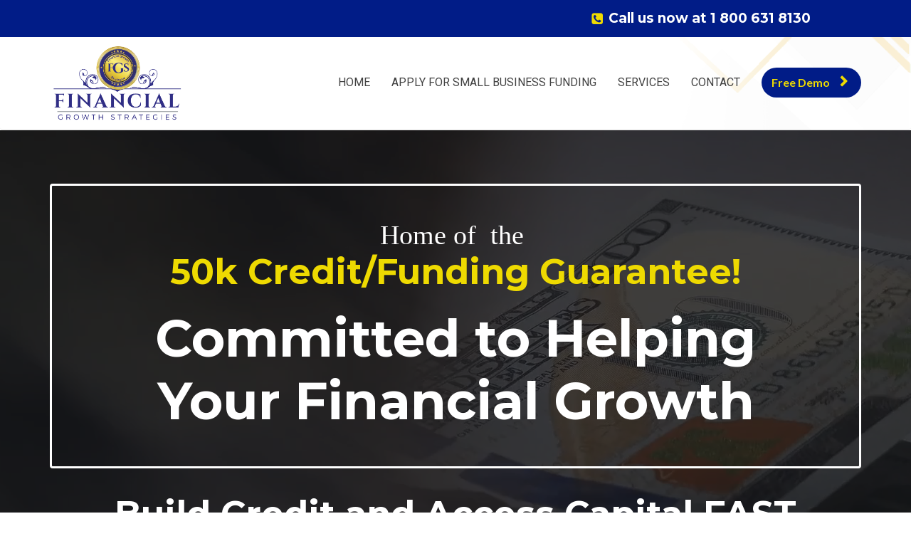

--- FILE ---
content_type: text/html; charset=UTF-8
request_url: https://www.financialgrowthstrategies.com/?r_done=1
body_size: 17937
content:
<!DOCTYPE html>
<html lang="en">
<head>
    <meta charset="UTF-8">
    <title>Website</title>
    <meta name="description" content="">
	<meta name="keywords" content="">
    <meta name="robots" content="index, follow">
    <link rel="shortcut icon" href="https://kartrausers.s3.amazonaws.com/fgsllc/24228804_619ccefb59fff_Screenshot_359.png">
    <meta name="viewport" content="width=device-width, initial-scale=1.0">

    <meta name="author" content="">
    <meta property="og:title" content="">
    <meta property="og:description" content="">
    <meta property="og:image" content="">

    <!-- Font icons preconnect -->
    <link rel="preconnect" href="//app.kartra.com" crossorigin>
    <link rel="preconnect" href="//fonts.gstatic.com" crossorigin>
    <link rel="preconnect" href="//fonts.googleapis.com" crossorigin>
    <link rel="preconnect" href="//d2uolguxr56s4e.cloudfront.net" crossorigin>
     

    <link rel="dns-prefetch" href="//app.kartra.com">
    <link rel="dns-prefetch" href="//fonts.gstatic.com">
    <link rel="dns-prefetch" href="//fonts.googleapis.com">
    <link rel="dns-prefetch" href="//d2uolguxr56s4e.cloudfront.net">
     

    <!--
        Google fonts are computed and loaded on page build via save.js
        Individual stylesheets required are listed in /css/new/css/pages/skeleton.css
    -->
    <!--<link href="//d2uolguxr56s4e.cloudfront.net/internal/pages/css/skeleton.min.css" rel="stylesheet">-->
    <link type="text/css" rel="preload" href="https://fonts.googleapis.com/css?family=Montserrat:300,300i,400,400i,600,600i,700,700i,900,900i|Roboto:300,300i,400,400i,600,600i,700,700i,900,900i|Lato:300,300i,400,400i,600,600i,700,700i,900,900i|Roboto:300,300i,400,400i,600,600i,700,700i,900,900i|Raleway:300,300i,400,400i,600,600i,700,700i,900,900i|Oswald:300,300i,400,400i,600,600i,700,700i,900,900i|Montserrat:300,300i,400,400i,600,600i,700,700i,900,900i|Open+Sans:300,300i,400,400i,600,600i,700,700i,900,900i|Roboto+Condensed:300,300i,400,400i,600,600i,700,700i,900,900i|Roboto+Condensed:300,300i,400,400i,600,600i,700,700i,900,900i|Nunito:300,300i,400,400i,600,600i,700,700i,900,900i&display=swap" as="style" onload="this.onload=null;this.rel='stylesheet'"><link rel="stylesheet" href="//d2uolguxr56s4e.cloudfront.net/internal/pages/css/new_bootstrap.css">

    <link rel="preload" href="//d2uolguxr56s4e.cloudfront.net/internal/pages/css/kartra_components.css" as="style" onload="this.onload=null;this.rel='stylesheet'">
    <link rel="preload" href="//app.kartra.com/css/new/css/pages/font-awesome.css" as="style" onload="this.onload=null;this.rel='stylesheet'">

    <noscript>
        <link rel="stylesheet" href="//d2uolguxr56s4e.cloudfront.net/internal/pages/css/kartra_components.css">
        <link rel="stylesheet" href="//app.kartra.com/css/new/css/pages/font-awesome.css">
    <link type="text/css" rel="stylesheet" href="https://fonts.googleapis.com/css?family=Montserrat:300,300i,400,400i,600,600i,700,700i,900,900i|Roboto:300,300i,400,400i,600,600i,700,700i,900,900i|Lato:300,300i,400,400i,600,600i,700,700i,900,900i|Roboto:300,300i,400,400i,600,600i,700,700i,900,900i|Raleway:300,300i,400,400i,600,600i,700,700i,900,900i|Oswald:300,300i,400,400i,600,600i,700,700i,900,900i|Montserrat:300,300i,400,400i,600,600i,700,700i,900,900i|Open+Sans:300,300i,400,400i,600,600i,700,700i,900,900i|Roboto+Condensed:300,300i,400,400i,600,600i,700,700i,900,900i|Roboto+Condensed:300,300i,400,400i,600,600i,700,700i,900,900i|Nunito:300,300i,400,400i,600,600i,700,700i,900,900i&display=swap">
</noscript>
    
    <script>
        /*! loadCSS rel=preload polyfill. [c]2017 Filament Group, Inc. MIT License */
        (function(w){"use strict";if(!w.loadCSS){w.loadCSS=function(){}}var rp=loadCSS.relpreload={};rp.support=function(){var ret;try{ret=w.document.createElement("link").relList.supports("preload")}catch(e){ret=false}return function(){return ret}}();rp.bindMediaToggle=function(link){var finalMedia=link.media||"all";function enableStylesheet(){link.media=finalMedia}if(link.addEventListener){link.addEventListener("load",enableStylesheet)}else if(link.attachEvent){link.attachEvent("onload",enableStylesheet)}setTimeout(function(){link.rel="stylesheet";link.media="only x"});setTimeout(enableStylesheet,3e3)};rp.poly=function(){if(rp.support()){return}var links=w.document.getElementsByTagName("link");for(var i=0;i<links.length;i++){var link=links[i];if(link.rel==="preload"&&link.getAttribute("as")==="style"&&!link.getAttribute("data-loadcss")){link.setAttribute("data-loadcss",true);rp.bindMediaToggle(link)}}};if(!rp.support()){rp.poly();var run=w.setInterval(rp.poly,500);if(w.addEventListener){w.addEventListener("load",function(){rp.poly();w.clearInterval(run)})}else if(w.attachEvent){w.attachEvent("onload",function(){rp.poly();w.clearInterval(run)})}}if(typeof exports!=="undefined"){exports.loadCSS=loadCSS}else{w.loadCSS=loadCSS}})(typeof global!=="undefined"?global:this);

        window.global_id = 'tqmAB40h6EZa';
        window.secure_base_url = '//app.kartra.com/';
    </script>
    
    <!--headerIncludes-->
    <style>
    
    .overlay_builder {
        position: relative;
    }

    .kartra_optin_footer-poweredby > p {
        font-size: 12px;
        line-height: 130%;
        font-weight: 300;
        color: #333;
        margin-top: 0px;
        margin-bottom: 0px;
    }

	body.modal-open{
		overflow:hidden;
		overflow-x:;
	}

    
	#page_background_color
	{
		background-color:#ffffff;
	}
	body
	{
		background-color:#ffffff;
		
	}
	

    [data-effect] {
        visibility: hidden;
    }
    
    </style>
    <script>
        var google_analytics = null;
        
    </script>
    <script src="/js/build/front/pages/skeleton-above.js"></script>
</head>
<body>

    <div style="height:0px;width:0px;opacity:0;position:fixed" class="js_kartra_trackable_object" data-kt-type="kartra_page_tracking" data-kt-value="tqmAB40h6EZa" data-kt-owner="5pjDJYk8">
    </div>
    <div id="page" class="page container-fluid">
        <div id="page_background_color" class="row">
<div class="content content--popup-overflow-visible dark" style="background-color: rgb(255, 255, 255); padding: 0px;" id="_61c298ba61a78">
        <div class="overflow_background_wrapper">
            <div class="background_changer background_changer--blur0" alt="" style="opacity: 0.2;" data-bg='url("//d11n7da8rpqbjy.cloudfront.net/fgsllc/17518108_1614567118mpK17162037_16135083529xXbg9.3.png")'></div>
            <div class="background_changer_overlay" style="background-image: none;"></div>
        </div>
        <nav class="navbar navbar-inverse navbar-light navbar-light--border-bottom-light">
            <div class="kartra_element_bg kartra_element_bg--padding-top-bottom-tiny" style="margin-top: 0px; margin-bottom: 0px; padding: 10px 0px;">
                <div style="background-color: rgb(1, 28, 135); border-radius: 0px; border-color: rgb(51, 51, 51); border-style: none; border-width: 0px; background-image: none; opacity: 1;" class="background-item background_changer--blur0" alt=""></div>
                <div class="container">
                    <div class="row row--equal row--xs-equal" data-component="grid">
                        <div class="column--vertical-center col-xs-12 background_changer--blur0 col-md-5 col-md-offset-7" alt="" style="background-color: rgba(0, 0, 0, 0); border-radius: 0px; border-style: none; border-width: 0px; padding: 0px 15px; background-image: none; opacity: 1;">
                            <div class="js_kartra_component_holder js_kartra_component_holder--min-height-auto">
                                <div class="kartra_headline_block kartra_headline_block--flex kartra_headline_block--vertical-center kartra_headline_block--justify-content-start pull-center" data-component="bundle" style="margin: 0px auto;">
                                    <div class="kartra_headline_block__index">
                                        <div data-component="icon" href="javascript: void(0);">
                                            <div class="kartra_icon kartra_icon--margin-left-negative-like-tiny kartra_icon--white kartra_icon--top-adjust kartra_icon--royal-blue kartra_icon--small" style="background-color: rgba(0, 0, 0, 0); margin: 0px auto;">
                                                <span class="kartra_icon__icon fa fa-phone-square" style="color: rgb(238, 218, 1);"></span>
                                            </div>
                                        </div>
                                    </div>
                                    <div class="kartra_headline_block__info">
                                        <div data-component="text">
                                            <div class="kartra_text kartra_text--dim-black kartra_text--extra-small kartra_text--font-weight-medium kartra_text--margin-bottom-none" style="position: relative;" aria-controls="cke_79" aria-activedescendant="" aria-autocomplete="list" aria-expanded="false">
<p><strong><span style="color: rgb(255, 255, 255);"><span style="font-family: montserrat; color: rgb(255, 255, 255);">Call us now at 1 800 631 8130</span></span></strong></p>
</div>
                                        </div>
                                    </div>
                                </div>
                            </div>
                        </div>
                        
                    </div>
                </div>
            </div>
            <div class="container nav-elem-wrapper nav-elem-wrapper--md-sm-flex nav-elem-wrapper--md-sm-vertical-center nav-elem-wrapper--md-sm-justify-content-space-between">
                <div class="navbar-header nav-elem-col">
                    <div data-component="image" href="javascript: void(0);">
                        <img class="kartra_image kartra_image--logo kartra_image--margin-bottom-none pull-left background_changer--blur0" src="[data-uri]" alt="" style="border-color: rgb(51, 122, 183); border-style: none; border-width: 0px; margin: 10px 0px; opacity: 1; width: 192px; max-width: 100%; height: auto;" data-original="//d11n7da8rpqbjy.cloudfront.net/fgsllc/17517733_1614565926FPr7014888_1576475027154fgs-color.png">
                    </div>
                    <button type="button" class="navbar-toggle collapsed" data-toggle="collapse" data-target="#navbar_bRxpMmtysN" aria-expanded="false" aria-controls="navbar">
                        <span class="sr-only">Toggle navigation</span>
                        <span class="icon-bar"></span>
                        <span class="icon-bar"></span>
                        <span class="icon-bar"></span>
                    </button>
                </div>
                <div id="navbar_bRxpMmtysN" class="navbar-collapse collapse nav-elem-col js_kartra_component_holder navbar-collapse--md-sm-padding-right-none">
                    <div class="navbar-collapse__inner navbar-collapse__inner--sm-padding-top-big-tiny navbar-collapse__inner--sm-padding-bottom-tiny navbar-collapse__inner--md-sm-vertical-center navbar-collapse__inner--md-sm-justify-content-end js_kartra_component_holder">
                        <ul class="nav navbar-nav navbar-right navbar-nav--md-padding-top-bottom-special-medium navbar-nav--sm-padding-top-bottom-big-tiny">
                            
                            
                            
                            <li class="propClone">
                                <a class="nav__link--padding-top-bottom-extra-tiny nav__link--rounded-small nav__link--style-dark nav__link--style-three toggle_pagelink" href="https://app.kartra.com/redirect_to/?asset=page&amp;id=tqmAB40h6EZa" data-color="rgb(66, 66, 66)" data-frame-id="_61c298ba61a78" onmouseover="this.style.backgroundColor='rgb(1, 28, 135)'" onmouseout="this.style.backgroundColor='transparent'" style="color: rgb(66, 66, 66); font-weight: 400; font-family: roboto; background-color: transparent;" data-project-id="3" data-page-id="134" target="_parent">HOME</a>
                            </li>
<li class="propClone">
                                <a class="nav__link--padding-top-bottom-extra-tiny nav__link--rounded-small nav__link--style-dark nav__link--style-three toggle_pagelink" href="https://app.kartra.com/redirect_to/?asset=page&amp;id=M2dYEl1ZcPXc" data-color="rgb(66, 66, 66)" data-frame-id="_61c298ba61a78" onmouseover="this.style.backgroundColor='rgba(0, 0, 0, 0)'" onmouseout="this.style.backgroundColor='transparent'" style="background-color: transparent; color: rgb(66, 66, 66); font-weight: 400; font-family: roboto;" data-project-id="3" data-page-id="267" target="_parent">APPLY FOR SMALL BUSINESS FUNDING</a>
                            </li>
<li class="propClone">
                                <a class="nav__link--padding-top-bottom-extra-tiny nav__link--rounded-small nav__link--style-dark nav__link--style-three toggle_pagelink" href="https://app.kartra.com/redirect_to/?asset=page&amp;id=2swVbaXlctZa" data-color="rgb(66, 66, 66)" data-frame-id="_61c298ba61a78" onmouseover="this.style.backgroundColor='rgb(1, 28, 135)'" onmouseout="this.style.backgroundColor='transparent'" style="background-color: transparent;" data-project-id="0" data-page-id="114" target="_parent">SERVICES</a>
                            </li>
<li class="propClone">
                                <a class="nav__link--padding-top-bottom-extra-tiny nav__link--rounded-small nav__link--style-dark nav__link--style-three toggle_pagelink" href="https://app.kartra.com/redirect_to/?asset=page&amp;id=EzYlpcDI2BlF" data-color="rgb(66, 66, 66)" data-frame-id="_61c298ba61a78" onmouseover="this.style.backgroundColor='rgba(0, 0, 0, 0)'" onmouseout="this.style.backgroundColor='transparent'" style="background-color: transparent; color: rgb(66, 66, 66); font-weight: 400; font-family: roboto;" data-project-id="3" data-page-id="273" target="_parent">CONTACT</a>
                            </li>
                            
                        </ul>
                        <div class="inline_elements_wrapper pull-right xs-pull-center inline_elements_wrapper--last-child-margin-bottom-none inline_elements_wrapper--md-sm-margin-left-small inline_elements_wrapper--xs-margin-top-big-tiny" style="justify-content: center;">
                            <div data-component="button" style="width: auto;">
                                <a href="https://app.kartra.com/redirect_to/?asset=page&amp;id=Kh5YSXraNwlF" class="kartra_button1 kartra_button1--icon-right kartra_button1--md-sm-margin-top-extra-small kartra_button1--solid kartra_button1--small kartra_button1--rounded pull-center toggle_pagelink" style="color: rgb(238, 218, 1); border-color: rgb(1, 28, 135); background-color: rgb(1, 28, 135); font-weight: 700; font-family: Lato; margin: 20px auto;" data-frame-id="_61c298ba61a78" data-project-id="3" data-page-id="271" target="_parent">Free Demo<span class="kartra_icon__icon fa fa-chevron-right" style="color: rgb(238, 218, 1); border-color: rgb(238, 218, 1); font-weight: 700;"></span></a>
                            </div>
                            
                        </div>
                    </div>
                </div>
                <!--/.nav-collapse -->
            </div>
        </nav>
    </div>
<div class="content light" style="padding: 75px 0px 50px; background-color: rgb(20, 22, 27);" id="_b7hgk8wie">
                <div class="background_changer background_changer--blur0" style="opacity: 0.2;" alt="" data-bg='url("//d11n7da8rpqbjy.cloudfront.net/fgsllc/unsplash_1585779987.jpg")'><video loop="loop" muted="" autoplay="autoplay" data-video="aB5lEG8FU7Cp" data-category="15"><source src="https://d11n7da8rpqbjy.cloudfront.net/fgsllc/17518344_1614567711714Pexels_Videos_4287.mp4" type="video/mp4"></source></video></div>
                <div class="background_changer_overlay" style="background-image: none;"></div>
                <div class="container"><div class="row" data-component="grid"><div class="col-md-12"><div class="js_kartra_component_holder">


<div class="kartra_element_bg kartra_element_bg--padding-small kartra_element_bg--padding-bottom-tiny kartra_element_bg--margin-bottom-extra-small js_kartra_component_holder" data-component="bundle" id="b3Pqh80Xky" style="margin-top: 0px; margin-bottom: 20px; padding: 50px 25px;">
                            <div style="background-color: rgba(238, 238, 238, 0); border-radius: 4px; border-color: rgb(255, 255, 255); border-style: solid; border-width: 3px; background-image: none; opacity: 1;" class="background-item background_changer--blur0" alt=""></div>
<div data-component="text" id="KQMaJ3olcS"><div class="kartra_text kartra_text--white kartra_text--ubuntu-font kartra_text--text-center kartra_text--font-weight-regular" style="position: relative; margin-top: 0px; margin-bottom: 20px;">
<p style="line-height: 1.2em; font-size: 1.4rem;"><font face="ubuntu"><span style="font-size: 1.4rem; line-height: 1.2em;"><span font="" sister="" slimes="" style='line-height: 1.2em; font-family: "sister slimes font"; font-size: 1.4rem;'>Home of  the </span></span></font></p>

<p style="line-height: 1.2em;"><strong><span style="line-height: 1.2em;"><span style="font-family: montserrat; font-size: 1.8rem; color: rgb(238, 218, 1); line-height: 1.2em;"><font face="ubuntu"><span style="font-family: montserrat; font-size: 1.8rem; color: rgb(238, 218, 1); line-height: 1.2em;"><span style="font-family: montserrat; font-size: 1.8rem; color: rgb(238, 218, 1); line-height: 1.2em;">50k Credit/Funding </span></span></font>Guarantee!</span></span></strong></p>
</div></div>
<div data-component="text" id="drSgGk9Sk6"><div class="kartra_text" style="position: relative; margin-top: 0px; margin-bottom: 0px;">
<p style="text-align: center; font-size: 2.66rem; line-height: 1.2em;"><strong><span style="font-size: 2.66rem; line-height: 1.2em;"><span style="font-family: montserrat; color: rgb(255, 255, 255); line-height: 1.2em; font-size: 2.66rem;">Committed to Helping </span></span></strong></p>

<p style="text-align: center; font-size: 2.66rem; line-height: 1.2em;"><strong><span style="font-size: 2.66rem; line-height: 1.2em;"><span style="font-family: montserrat; color: rgb(255, 255, 255); line-height: 1.2em; font-size: 2.66rem;">Your Financial Growth</span></span></strong></p>
</div></div>

                        </div>
<div data-component="headline" id="QHOUyYjU7F">
    <div class="kartra_headline kartra_headline--montserrat-font kartra_headline--h1 kartra_headline--text-center kartra_headline--white" style="position: relative; margin-top: 0px; margin-bottom: 10px;"></div>
</div>

<div data-component="text"><div class="kartra_text kartra_text--white kartra_text--ubuntu-font kartra_text--text-center kartra_text--font-weight-regular" style="position: relative; margin-top: 0px; margin-bottom: 0px;">
<p style="font-size: 1.4rem;"><strong><span style="font-size: 1.8rem;"><font face="ubuntu"><span style="font-family: montserrat; font-size: 1.8rem;"><span style="font-family: montserrat; font-size: 1.8rem;">Build Credit and Access Capital FAST</span></span></font></span></strong></p>

<p style="font-size: 1.4rem; line-height: 1em;"><font face="montserrat"><span style="font-size: 1.4rem; line-height: 1em;"><span style="line-height: 1em; font-size: 1rem;">N<span style="line-height: 1em; font-size: 1rem;">ot A Credit Restoration Company...A Financial Growth Company</span></span></span></font></p>

<p style="font-size: 1.4rem;"> </p>
</div></div>
<div data-component="text" id="U8KaRB1057"><div class="kartra_text kartra_text--white kartra_text--ubuntu-font kartra_text--text-center kartra_text--font-weight-regular" style="position: relative; margin-top: 0px; margin-bottom: 30px;">
<p style="font-size: 1rem; line-height: 1.2em;"><a data-ved="2ahUKEwjK8KqLkI7vAhVvxosBHYsxACUQFjAKegQIIhAD" href="https://emojipedia.org/cross-mark/" ping="/url?sa=t&amp;source=web&amp;rct=j&amp;url=https://emojipedia.org/cross-mark/&amp;ved=2ahUKEwjK8KqLkI7vAhVvxosBHYsxACUQFjAKegQIIhAD" data-frame-id="_b7hgk8wie" target="_parent">❌</a><font face="ubuntu"><span style="font-size: 1rem; line-height: 1.2em;"><span style="font-family: oswald; line-height: 1.2em; font-size: 1rem;">NO HIGH MONTLY FEES  </span></span></font><a data-ved="2ahUKEwjK8KqLkI7vAhVvxosBHYsxACUQFjAKegQIIhAD" href="https://emojipedia.org/cross-mark/" ping="/url?sa=t&amp;source=web&amp;rct=j&amp;url=https://emojipedia.org/cross-mark/&amp;ved=2ahUKEwjK8KqLkI7vAhVvxosBHYsxACUQFjAKegQIIhAD" data-frame-id="_b7hgk8wie" target="_parent">❌</a><font face="ubuntu"><span style="font-size: 1rem; line-height: 1.2em;"><span style="font-family: oswald; line-height: 1.2em; font-size: 1rem;">NO SET UP FEES</span></span></font></p>
</div></div>
<div data-component="button" id="YTrMZGE4xy"><a href="https://app.kartra.com/redirect_to/?asset=page&amp;id=YWvwoPKEmVa4" class="kartra_button1 kartra_button1--default kartra_button1--solid kartra_button1--giant kartra_button1--squared pull-center toggle_pagelink" style="background-color: rgb(238, 218, 1); color: rgb(1, 28, 135); margin: -15px auto 20px; font-weight: 700; font-family: Montserrat;" data-frame-id="_b7hgk8wie" target="_blank" data-project-id="11" data-page-id="274">Grab Our Finance Your Business Guide for ONLY $1</a></div>

  
</div></div></div></div>
            </div>
<div class="content content--padding-medium content--padding-bottom-none content--padding-top-none" style="background-color: rgb(18, 53, 149); padding: 10px 0px;" id="_6ax97qk63">
        <div class="background_changer background_changer--blur0" alt="" style="background-image: none; opacity: 1;"></div>
        <div class="background_changer_overlay" style="background-image: none;"></div>
        <div>
            <div>
                <div class="row row--margin-left-right-none" data-component="grid">
                    <div class="col-md-12 column--padding-none">
                        <div class="js_kartra_component_holder">
                            <div data-component="image" href="javascript: void(0);"><img class="kartra_image kartra_image--full pull-center background_changer--blur0" src="[data-uri]" onerror="this.onerror=null;this.src='//d2uolguxr56s4e.cloudfront.net/img/kartrapages/placeholder.jpg';" alt="" style="border-color: rgb(51, 51, 51); border-style: none; border-width: 0px; margin: 0px auto; opacity: 1; width: 372px; max-width: 100%; height: auto;" data-original="//d11n7da8rpqbjy.cloudfront.net/fgsllc/13598831_1602126607667as-seen-on-media-logo-banner.png"></div>
                        </div>
                    </div>
                </div>
            </div>
           
            
        </div>
    </div>
<div class="content content--padding-medium content--padding-bottom-none content--padding-top-none light" style="background-color: rgb(33, 33, 33); padding: 0px;" id="_b3xv7ccuf">
        <div class="background_changer background_changer--blur0" alt="" style="background-image: none; opacity: 1;"></div>
        <div class="background_changer_overlay" style="background-image: none;"></div>
        <div>
            <div>
                <div class="row row--margin-left-right-none" data-component="grid">
                    <div class="col-md-12 column--padding-none">
                        <div class="js_kartra_component_holder">
                            <div class="kartra_element_bg kartra_element_bg--padding-small kartra_element_bg--padding-bottom-tiny kartra_element_bg--margin-bottom-extra-small" data-component="bundle" id="8NgDibeKbH" style="margin-top: 0px; margin-bottom: 0px; padding: 60px 25px 0px;">
                            <div style="background-color: rgb(238, 238, 238); border-radius: 0px; border-color: rgb(51, 51, 51); border-style: none; border-width: 0px;  opacity: 1;background-attachment:fixed;" class="background-item background_changer--blur0" alt="" data-bg='url("//d11n7da8rpqbjy.cloudfront.net/fgsllc/17518108_1614567118mpK17162037_16135083529xXbg9.3.png")'></div>
                            <div class="row" data-component="grid">
                                <div class="col-md-8">
                                    <div class="js_kartra_component_holder"><div class="kartra_element_bg column--padding-extra-medium column--margin-bottom-extra-small js_kartra_component_holder" data-component="bundle" id="OEkgZEpmEz_BsnH7jxITB" style="margin-top: 0px; margin-bottom: 20px; padding: 40px;">
                            <div style="background-color: rgba(255, 255, 255, 0.882); border-radius: 0px; border-color: rgb(51, 51, 51); border-style: none; border-width: 0px; background-image: none; opacity: 1;" class="background-item background_changer--blur0" alt=""></div>
<div data-component="text" id="68CWFmUTrk"><div class="kartra_text" style="position: relative; margin-top: 0px; margin-bottom: 5px;">
<h2 style="text-align: center;">
<span style="color: rgb(0, 0, 0); font-size: 2rem;">Who  </span><font id="slime"><span style="font-size: 2rem;"><span style="color: rgb(238, 218, 1); font-size: 2rem;">We </span></span></font><span style="color: rgb(0, 0, 0); font-size: 2rem;">ARE?</span>
</h2>
</div></div>
                            
                            
                            <div data-component="text">
                                <div class="kartra_text kartra_text--text-center kartra_text--text-medium kartra_text--dim-grey kartra_text--margin-bottom-extra-medium" style="position: relative; margin-top: 0px; margin-bottom: 25px;">
<p style="font-size: 1rem;"><strong><span style="font-size: 1rem;"><span style="font-family: montserrat; color: rgb(1, 28, 135); font-size: 1rem;">Reliable Service from Experts Who Understand</span></span></strong></p>
</div>
                            </div>
<div data-component="text">
                                <div class="kartra_text kartra_text--text-center kartra_text--text-medium kartra_text--dim-grey kartra_text--margin-bottom-extra-medium" style="position: relative;">
<p style="text-align: left;"><strong><span style="color: rgb(1, 28, 135);">Financial Growth Strategies</span></strong><span style="color:#000000;"> is dedicated to helping you build the business credit you need to secure capital you can use to grow your business and invest in your future.  No matter where you are today and where you’d like to be tomorrow, you can take steps right now to build your wealth. With <strong>Financial Growth Strategies</strong> on your side, you’ll gain insider knowledge, powerful strategies and convenient tech tools to improve your credit and put you on track for obtaining five to six-figure lines of credit. Our program is truly designed to demystify the entire process and can be used by anyone to build and leverage credit to their advantage. </span></p>

<p style="text-align: left;"> </p>

<p style="text-align: left;"><span style="color:#000000;"><strong>Financial Growth Strategies</strong> is built on the belief that everyone deserves to pursue their dreams—even if past experiences have resulted in less-than-perfect circumstances.  When divorce left her in the red, Kimesha pushed forward, bringing her own credit score up nearly 200 points. Ever-strong and determined, she has walked the walk—completing all of the hard work and research necessary to acquire the capital she needed to become a full-time entrepreneur.  Today, she draws on analytical rigor, financial incisiveness, an impressive network of commercial lenders and her truly emphatic nature to help others achieve their goals.</span></p>
</div>
                            </div>
                            
                            
                        </div></div>
                                </div>
                                
                            </div>
                        </div>
                        </div>
                    </div>
                </div>
            </div>
         </div>
    </div>
<div class="content content--padding-large light" style="background-color: rgb(1, 28, 135); padding: 85px 0px 45px;" id="_qlo79vciq">
            <div class="background_changer background_changer--blur0" alt="" style="background-image: none; opacity: 1;"></div>
            <div class="background_changer_overlay" style="background-image: none;"></div>
            <div class="container-fluid">
                <div class="row row--equal" data-component="grid">
                    <div class="col-md-12">
                        <div class="js_kartra_component_holder">
                            <div data-component="text" id="PoHKHiBXmd"><div class="kartra_text" style="position: relative; margin-top: 0px; margin-bottom: 40px;">
<h2 style="text-align: center;">
<span style="font-size: 2rem; color: rgb(255, 255, 255);">What </span><span style="color: rgb(0, 0, 0); font-size: 2rem;"> </span><font id="slime"><span><span style="color: rgb(238, 218, 1); font-size: 2rem;">We </span><span style="font-size: 2rem; color: rgb(255, 255, 255);">Do</span></span></font><span style="font-size: 2rem; color: rgb(255, 255, 255);">?</span>
</h2>
</div></div>                             
                        </div>
                    </div>
                </div>
                <div class="row row--equal" data-component="grid">
                    <div class="col-md-5">
                        <div class="js_kartra_component_holder">
                            <div class="kartra_element_bg kartra_element_bg--height-special-giant kartra_element_bg--margin-bottom-extra-large kartra_element_bg--md-negative-margin-left-large kartra_element_bg--sm-margin-bottom-extra-medium" data-component="bundle" style="margin: 0px 0px 70px -100px; padding: 0px;">
                                <div style="background-color: rgba(0, 0, 0, 0); border-radius: 8px; border-color: rgba(0, 0, 0, 0.1); border-style: solid; border-width: 0px; opacity: 1;" class="background-item background-item--border-extra-tiny background-item--border-black-opaque-10 background-item--shadow-medium-black-opaque-10 background-item--rounded-medium-tiny background-item--z-index-1-important background_changer--blur0" alt="" data-bg='url("//d11n7da8rpqbjy.cloudfront.net/fgsllc/unsplash_1614646810.jpg")'></div>
                                <div class="kartra_element_bg__pattern-4">
                             
                                </div>                                
                            </div>                            
                                                      
                        </div>
                    </div>
                    <div class="col-md-6 col-md-offset-1">
                        <div class="js_kartra_component_holder">   
                            <div data-component="headline">
                                <div class="kartra_headline kartra_headline--h4 kartra_headline--lato-font kartra_headline--very-dark-slate-blue" style="position: relative;">
<p style="font-size: 0.8rem;"><strong><span style="font-size: 0.8rem;"><span style="font-family: montserrat; color: rgb(255, 255, 255); font-size: 0.8rem;">Financial Growth Strategies is focused on educating clients all levels, including business owners and real estate investors.</span></span></strong></p>
</div>
                            </div>
<div data-component="list" id="dMGf8wyKl5">
                                    <ul class="kartra_list kartra_list--margin-bottom-medium">
<li class="kartra_list__item kartra_list__item--table" href="javascript: void(0);">
                                            <div class="kartra_icon kartra_icon--white kartra_icon--circled kartra_icon--negative-margin-top-extra-tiny kartra_icon--small" style="background-color: rgb(238, 218, 1); margin: -5px auto 0px; border-color: rgb(1, 28, 135);">
                                                <span style="color: rgb(1, 28, 135);" class="kartra_icon__icon fa fa-check"></span>
                                            </div>
                                            <div class="kartra_item_info kartra_item_info--padding-left-extra-small">
                                                <div class="kartra_item_info__text kartra_item_info__text--size-extra-medium kartra_item_info__text--margin-bottom-extra-small kartra_item_info__text--white-dim-grey" style="position: relative;">
<p><span style="color:#FFFFFF;">Hands-on support and credit coaching (business and consumer)</span></p>
</div>
                                            </div>
                                        </li>
<li class="kartra_list__item kartra_list__item--table" href="javascript: void(0);">
                                            <div class="kartra_icon kartra_icon--white kartra_icon--circled kartra_icon--negative-margin-top-extra-tiny kartra_icon--small" style="background-color: rgb(238, 218, 1); margin: -5px auto 0px; border-color: rgb(1, 28, 135);">
                                                <span style="color: rgb(1, 28, 135);" class="kartra_icon__icon fa fa-check"></span>
                                            </div>
                                            <div class="kartra_item_info kartra_item_info--padding-left-extra-small">
                                                <div class="kartra_item_info__text kartra_item_info__text--size-extra-medium kartra_item_info__text--margin-bottom-extra-small kartra_item_info__text--white-dim-grey" style="position: relative;">
<p><span style="color:#FFFFFF;">No monthly fees or set-up charges</span></p>
</div>
                                            </div>
                                        </li>
<li class="kartra_list__item kartra_list__item--table" href="javascript: void(0);">
                                            <div class="kartra_icon kartra_icon--white kartra_icon--circled kartra_icon--negative-margin-top-extra-tiny kartra_icon--small" style="background-color: rgb(238, 218, 1); margin: -5px auto 0px; border-color: rgb(1, 28, 135);">
                                                <span style="color: rgb(1, 28, 135);" class="kartra_icon__icon fa fa-check"></span>
                                            </div>
                                            <div class="kartra_item_info kartra_item_info--padding-left-extra-small">
                                                <div class="kartra_item_info__text kartra_item_info__text--size-extra-medium kartra_item_info__text--margin-bottom-extra-small kartra_item_info__text--white-dim-grey" style="position: relative;">
<p><span style="color:#FFFFFF;">Fast results building credit AND acquiring capital</span></p>
</div>
                                            </div>
                                        </li>
<li class="kartra_list__item kartra_list__item--table" href="javascript: void(0);">
                                            <div class="kartra_icon kartra_icon--white kartra_icon--circled kartra_icon--negative-margin-top-extra-tiny kartra_icon--small" style="background-color: rgb(238, 218, 1); margin: -5px auto 0px; border-color: rgb(1, 28, 135);">
                                                <span style="color: rgb(1, 28, 135);" class="kartra_icon__icon fa fa-check"></span>
                                            </div>
                                            <div class="kartra_item_info kartra_item_info--padding-left-extra-small">
                                                <div class="kartra_item_info__text kartra_item_info__text--size-extra-medium kartra_item_info__text--margin-bottom-extra-small kartra_item_info__text--white-dim-grey" style="position: relative;">
<p><span style="color:#FFFFFF;">Software Access to our Credit Suite Platform</span></p>
</div>
                                            </div>
                                        </li>
<li class="kartra_list__item kartra_list__item--table" href="javascript: void(0);">
                                            <div class="kartra_icon kartra_icon--white kartra_icon--circled kartra_icon--negative-margin-top-extra-tiny kartra_icon--small" style="background-color: rgb(238, 218, 1); margin: -5px auto 0px; border-color: rgb(1, 28, 135);">
                                                <span style="color: rgb(1, 28, 135);" class="kartra_icon__icon fa fa-check"></span>
                                            </div>
                                            <div class="kartra_item_info kartra_item_info--padding-left-extra-small">
                                                <div class="kartra_item_info__text kartra_item_info__text--size-extra-medium kartra_item_info__text--margin-bottom-extra-small kartra_item_info__text--white-dim-grey" style="position: relative;">
<p><span style="color:#FFFFFF;">Pathways to help you avoid expensive credit restoration services</span></p>
</div>
                                            </div>
                                        </li>
<li class="kartra_list__item kartra_list__item--table" href="javascript: void(0);">
                                            <div class="kartra_icon kartra_icon--white kartra_icon--circled kartra_icon--negative-margin-top-extra-tiny kartra_icon--small" style="background-color: rgb(238, 218, 1); margin: -5px auto 0px; border-color: rgb(1, 28, 135);">
                                                <span style="color: rgb(1, 28, 135);" class="kartra_icon__icon fa fa-check"></span>
                                            </div>
                                            <div class="kartra_item_info kartra_item_info--padding-left-extra-small">
                                                <div class="kartra_item_info__text kartra_item_info__text--size-extra-medium kartra_item_info__text--margin-bottom-extra-small kartra_item_info__text--white-dim-grey" style="position: relative;">
<p><span style="color:#FFFFFF;">Solutions for Real Estate Transactions, Small Business Loans and Other Lines of Credit</span></p>
</div>
                                            </div>
                                        </li>
<li class="kartra_list__item kartra_list__item--table" href="javascript: void(0);">
                                            <div class="kartra_icon kartra_icon--white kartra_icon--circled kartra_icon--negative-margin-top-extra-tiny kartra_icon--small" style="background-color: rgb(238, 218, 1); margin: -5px auto 0px; border-color: rgb(1, 28, 135);">
                                                <span style="color: rgb(1, 28, 135);" class="kartra_icon__icon fa fa-check"></span>
                                            </div>
                                            <div class="kartra_item_info kartra_item_info--padding-left-extra-small">
                                                <div class="kartra_item_info__text kartra_item_info__text--size-extra-medium kartra_item_info__text--margin-bottom-extra-small kartra_item_info__text--white-dim-grey" style="position: relative;">
<p><span style="color:#FFFFFF;">Money Back Guarantee for Business Credit Clients</span></p>
</div>
                                            </div>
                                        </li>
                                        
                                        
                                    </ul>
</div>                                                  
                                                                                                                
                        </div>
                    </div>
                </div>
            </div>
        </div>
<div class="content" id="_en4anisp9">
            <div class="background_changer"></div>
            <div class="background_changer_overlay"></div>
            <div class="container-fluid">
                <div class="row row--equal row--full-screen row--sm-min-height-auto" data-component="grid" style="min-height: 642px; height: auto;">
                    <div class="column--vertical-center column--padding-top-bottom-extra-large col-md-7">
                        <div style="background-color: #fff;" class="background-item"></div>
                        <div class="row" data-component="grid">
                            <div class="col-md-12">
                                <div class="js_kartra_component_holder">
                                    <!--Text Block -->
                                    <div data-component="text" id="RDKlxBWMFG"><div class="kartra_text" style="position: relative; margin-top: 0px; margin-bottom: 10px;">
<h2 style="text-align: center;"><span style="color: rgb(0, 0, 0); font-size: 1.4rem;">Rapidly Acquire Capital USING Our</span></h2>

<h2 style="text-align: center;">
<span style="color: rgb(0, 0, 0); font-size: 1.8rem;"> </span><span style="color: rgb(255, 255, 255); font-size: 1.8rem;"> </span><span style="color: rgb(0, 0, 0); font-size: 1.8rem;"> </span><font id="slime"><span><span style="color: rgb(238, 218, 1); font-size: 1.8rem;">Finance Suite Software</span></span></font>
</h2>

<h2 style="text-align: center;"> </h2>
</div></div>
<div data-component="text" id="7siOcXNylZ">
                                        <div class="kartra_text kartra_text--extra-small kartra_text--text-center kartra_text--dim-grey kartra_text--margin-bottom-special-medium" style="position: relative;">
<p style="font-size: 0.8rem;"><strong><span style="font-size: 0.8rem;"><span style="font-family: montserrat; color: rgb(0, 0, 0); font-size: 0.8rem;">Our Cutting Edge Software &amp; All-in-One Technology </span></span></strong><strong><span style="font-size: 0.8rem;"><span style="font-family: montserrat; color: rgb(0, 0, 0); font-size: 0.8rem;">Allows You to Build Credit &amp; Acquire Financing</span></span></strong></p>
</div>
                                    </div>                        
                                    <!--Header text -->
                                    <div data-component="headline">
                                        <div class="kartra_headline kartra_headline--size-m-giant kartra_headline--font-weight-bold kartra_headline--text-center kartra_headline--dim-black kartra_headline--margin-bottom-big-tiny" style="position: relative; margin-top: 0px; margin-bottom: 5px;">
<h2><span><span style="font-size: 1.8rem; color: rgb(1, 28, 135);">50K Credit/Funding Guarantee</span></span></h2>
</div>
                                    </div>
                                    <!--Text Block -->
                                    <div data-component="text">
                                        <div class="kartra_text kartra_text--extra-small kartra_text--text-center kartra_text--dim-grey kartra_text--margin-bottom-special-medium" style="position: relative; margin-top: 0px; margin-bottom: 10px;">
<p style="font-size: 1rem;"><span style="font-size: 1rem; color: rgb(0, 0, 0);">Even if you have bad personal credit and </span></p>

<p style="font-size: 1rem;"><span style="font-size: 1rem; color: rgb(0, 0, 0);">the banks won't lend you a dollar today!</span></p>
</div>
                                    </div>
                                      
                                     
                                    <div data-component="button">
                                        <a href="https://app.kartra.com/redirect_to/?asset=page&amp;id=Kh5YSXraNwlF" class="kartra_button1 kartra_button1--deep-orange-red kartra_button1--roboto-condensed-font kartra_button1--font-weight-bold kartra_button1--margin-top-special-medium kartra_button1--margin-bottom-none kartra_button1--solid kartra_button1--giant kartra_button1--squared pull-center toggle_pagelink" data-frame-id="_en4anisp9" style='background-color: rgb(1, 28, 135); color: rgb(238, 218, 1); margin: 30px auto 0px; font-weight: 700; font-family: "roboto condensed";' data-project-id="3" data-page-id="271" target="_parent">Request  a FREE Demo of Finance Suite Software Here</a>
                                    </div>                                                                                                                                     
                                </div>                                
                            </div>
                        </div>
                    </div>
                    <div class="column--adjust-height column--vertical-center col-md-5" style="margin-top: 0px; margin-bottom: 0px; padding: 0px 15px;">
                        <div style="background-color: rgba(0, 0, 0, 0); border-radius: 0px; border-color: rgb(51, 51, 51); border-style: none; border-width: 0px; opacity: 1;" class="background-item background_changer--blur0" alt="" data-bg='url("//d11n7da8rpqbjy.cloudfront.net/fgsllc/17519773_1614572404jdRmeesh.png")'></div>
                    </div>
                </div>
            </div>
        </div>
<div class="content light" style="padding: 70px 0px 30px; background-color: rgb(1, 28, 135);" id="_x1kgvty3o">
                <div class="background_changer background_changer--blur0" alt="" style="background-image: none; opacity: 1;"></div>
                <div class="background_changer_overlay" style="background-image: none;"></div>
                <div class="container">
<div class="row" data-component="grid"><div class="col-md-12"><div class="js_kartra_component_holder"><div data-component="text" id="AnKUtLUPae"><div class="kartra_text" style="position: relative; margin-top: 0px; margin-bottom: 40px;">
<h2 style="text-align: center;">
<span style="font-size: 2rem; color: rgb(255, 255, 255);">REAL People with </span><span style="color: rgb(0, 0, 0); font-size: 2rem;"> </span>
</h2>

<h2 style="text-align: center;"><font id="slime"><span><span style="color: rgb(238, 218, 1); font-size: 2rem;">Real Results</span></span></font></h2>
</div></div></div></div></div>
<div class="row row--equal" data-component="grid">
<div class="col-md-6 background_changer--blur0" alt="" style="background-color: rgba(0, 0, 0, 0); border-radius: 0px; border-style: none; border-width: 0px; padding: 0px 40px; background-image: none; opacity: 1;"><div class="js_kartra_component_holder">
<div data-component="video" data-thumbnail="https://d11n7da8rpqbjy.cloudfront.net/fgsllc/generated-kartra-video-thumb-16857309_1612584165676Robert_Lefcort_Great_American_Credit_Repair_Company_Boca_Raton_FL_33434.mp4.jpg" data-screenshot="false">
                                    <div class="kartra_video kartra_video--player_3 kartra_video_containerQTkDu0APlqCp js_kartra_trackable_object" style="margin-top: 0px; margin-bottom: 40px; padding-bottom: 56.25%;" data-kt-type="video" data-kt-value="QTkDu0APlqCp" data-kt-owner="5pjDJYk8" id="QTkDu0APlqCp/acabe/?autoplay=false&amp;mute_on_start=false&amp;show_controls=true" data-random_str="acabe"><script src="https://app.kartra.com/video/QTkDu0APlqCp/acabe/?autoplay=false&amp;mute_on_start=false&amp;show_controls=true"></script></div>
                            </div>
<div data-component="video" data-thumbnail="https://d11n7da8rpqbjy.cloudfront.net/fgsllc/generated-kartra-video-thumb-16857383_1612584528719Brian_Fleming_Spring_Hill_Financial_Mount_Laurel_NJ.mp4.jpg" data-screenshot="false">
                                    <div class="kartra_video kartra_video--player_3 kartra_video_containerFdy8Q3VfMba4 js_kartra_trackable_object" style="margin-top: 0px; margin-bottom: 40px; padding-bottom: 56.25%;" data-kt-type="video" data-kt-value="Fdy8Q3VfMba4" data-kt-owner="5pjDJYk8" id="Fdy8Q3VfMba4/mcabe/?autoplay=false&amp;mute_on_start=false&amp;show_controls=true" data-random_str="mcabe"><script src="https://app.kartra.com/video/Fdy8Q3VfMba4/mcabe/?autoplay=false&amp;mute_on_start=false&amp;show_controls=true"></script></div>
                            </div>
<div data-component="video" data-thumbnail="https://d11n7da8rpqbjy.cloudfront.net/fgsllc/generated-kartra-video-thumb-8839386_1585789365776nickreview.mp4.jpg" data-screenshot="false">
                                    <div class="kartra_video kartra_video--player_3 kartra_video_containercMb13lXFS2Yf js_kartra_trackable_object" style="margin-top: 0px; margin-bottom: 40px; padding-bottom: 56.25%;" data-kt-type="video" data-kt-value="cMb13lXFS2Yf" data-kt-owner="5pjDJYk8" id="cMb13lXFS2Yf/hcabe/?autoplay=false&amp;mute_on_start=false&amp;show_controls=true" data-random_str="hcabe"><script src="https://app.kartra.com/video/cMb13lXFS2Yf/hcabe/?autoplay=false&amp;mute_on_start=false&amp;show_controls=true"></script></div>
                            </div>
</div></div>
<div class="col-md-6 background_changer--blur0" alt="" style="background-color: rgba(0, 0, 0, 0); border-radius: 0px; border-style: none; border-width: 0px; padding: 0px 45px 0px 40px; background-image: none; opacity: 1;"><div class="js_kartra_component_holder">
<div data-component="video" data-thumbnail="https://d11n7da8rpqbjy.cloudfront.net/fgsllc/generated-kartra-video-thumb-16857330_1612584251918James_Harris_Opulence_Capital_Solutions_Dallas_TX_1.mp4.jpg" data-screenshot="false">
                                    <div class="kartra_video kartra_video--player_3 kartra_video_containerZaKBTQecg9lF js_kartra_trackable_object" style="margin-top: 0px; margin-bottom: 40px; padding-bottom: 56.25%;" data-kt-type="video" data-kt-value="ZaKBTQecg9lF" data-kt-owner="5pjDJYk8" id="ZaKBTQecg9lF/ycabe/?autoplay=false&amp;mute_on_start=false&amp;show_controls=true" data-random_str="ycabe"><script src="https://app.kartra.com/video/ZaKBTQecg9lF/ycabe/?autoplay=false&amp;mute_on_start=false&amp;show_controls=true"></script></div>
                            </div>
<div data-component="video" data-thumbnail="https://d11n7da8rpqbjy.cloudfront.net/fgsllc/generated-kartra-video-thumb-8839564_1585790333453barbra_review_1_convert-video-online.com.mp4.jpg" data-screenshot="false">
                                    <div class="kartra_video kartra_video--player_3 kartra_video_containeruVzkl8gEBbZa js_kartra_trackable_object" style="margin-top: 0px; margin-bottom: 40px; padding-bottom: 56.25%;" data-kt-type="video" data-kt-value="uVzkl8gEBbZa" data-kt-owner="5pjDJYk8" id="uVzkl8gEBbZa/zcabe/?autoplay=false&amp;mute_on_start=false&amp;show_controls=true" data-random_str="zcabe"><script src="https://app.kartra.com/video/uVzkl8gEBbZa/zcabe/?autoplay=false&amp;mute_on_start=false&amp;show_controls=true"></script></div>
                            </div>
<div data-component="video" data-thumbnail="https://d11n7da8rpqbjy.cloudfront.net/fgsllc/generated-kartra-video-thumb-8839564_1585790333453barbra_review_1_convert-video-online.com.mp4.jpg" data-screenshot="false">
                                    <div class="kartra_video kartra_video--player_3" style="margin-top: 0px; margin-bottom: 40px; padding-bottom: 56.25%;">
                                        <iframe width="100%" src="https://app.kartra.com/external_video/youtube/pHNBzX7KxBA" frameborder="0" scrolling="no" allowfullscreen="true" data-video-type="youtube" data-video="pHNBzX7KxBA"></iframe>
                                        
                                        <div class="kartra_video_player_shadow">
                                        </div>
                                    </div>
                            </div>
</div></div>
</div>
</div>
            </div>
<div class="content content--padding-special-large content--padding-bottom-none dark" style="background-color: rgb(255, 255, 255); padding: 0px 0px 50px;" id="_6kvfj1ra9">
            <div class="background_changer background_changer--blur0" alt="" style="background-image: none; opacity: 1;"></div>
            <div class="background_changer_overlay" style="background-image: none;"></div>
            <div>
                <div>
                    <div class="container">
                        <div class="row row--equal background_changer--blur0" data-component="grid" id="VZIwZ074Ku" alt="" style="background-color: rgba(0, 0, 0, 0); border-top-left-radius: 0px; border-top-right-radius: 0px; border-bottom-right-radius: 0px; border-bottom-left-radius: 0px; border-style: none; border-width: 0px; margin-top: 35px; margin-bottom: 0px; background-image: none; opacity: 1;">
                            <div class="col-md-10 col-md-offset-1 background_changer--blur0" id="U4DvjNhROm" alt="" style="background-color: rgba(0, 0, 0, 0); border-top-left-radius: 0px; border-top-right-radius: 0px; border-bottom-right-radius: 0px; border-bottom-left-radius: 0px; border-style: none; border-width: 0px; padding: 20px 15px 0px; background-image: none; opacity: 1;">
                                <div class="js_kartra_component_holder">
                                    <div data-component="headline">
                                        <div class="kartra_headline kartra_headline--size-sm-giant kartra_headline--montserrat-font kartra_headline--font-weight-bold kartra_headline--text-center kartra_headline--dim-black kartra_headline--margin-bottom-tiny" style="position: relative;">
<p>REVIEWS</p>
</div>
                                    </div>
<div data-component="image">
    <img class="kartra_image pull-center kartra_image--full" src="[data-uri]" data-original="//d2uolguxr56s4e.cloudfront.net/img/kartrapages/kp-component/kp-divider-5.png">
</div>
                                    <div data-component="headline">
                                        <div class="kartra_headline kartra_headline--h4 kartra_headline--montserrat-font kartra_headline--text-center kartra_headline--light-chocolate kartra_headline--margin-bottom-small" style="position: relative;">
<p><strong>Check Out What Our Clients Have To Say...</strong></p>
</div>
                                    </div>
                                    <div data-component="text">
                                        <div class="kartra_text kartra_text--montserrat-font kartra_text--extra-small kartra_text--text-center kartra_text--dim-grey kartra_text--margin-bottom-special-large" style="position: relative;">
<p><strong>Our clients are our #1 asset - We are committed to assure 100% satisfaction!</strong></p>
</div>
                                    </div>
                                </div>
                            </div>
                        </div>
                    </div>
                </div>
                <div>
                    <div class="row row--equal row--margin-left-right-none background_changer--blur0" data-component="grid" alt="" style="background-color: rgba(0, 0, 0, 0); border-top-left-radius: 0px; border-top-right-radius: 0px; border-bottom-right-radius: 0px; border-bottom-left-radius: 0px; border-style: none; border-width: 0px; margin-top: 0px; margin-bottom: -100px; background-image: none; opacity: 1;">
                        <div class="col-md-12 column--padding-special-large column--padding-bottom-none column--xs-padding-left-right-big-tiny">
                            <div style="background-color: #ffd54f;" class="background-item"></div>
                            <div class="row row--equal" data-component="grid">
                                
                                
                                <div class="column--vertical-center col-md-8 col-md-offset-2">
                                    <div class="js_kartra_component_holder"><div class="kartra_element_bg kartra_element_bg--padding-small kartra_element_bg--padding-bottom-tiny kartra_element_bg--margin-bottom-extra-small js_kartra_component_holder" data-component="bundle" data-source-element="true" style="margin: 0px; padding: 0px;" id="lh7sTu2F0e">
                            <div style="border-style: none; padding: 0px;" class="your-code-holder"><div><div><div><div data-embed="true" data-embed-id="1">
<div class="reviewmgr-stream" data-last-initial="true" data-review-limit="8" data-url="https://www.trureview.app/financial-growth-strategies-llc/"></div>
<script src="https://platform.reviewmgr.com/stream.js" type="text/javascript"></script>
</div></div></div></div></div>

                        </div></div>
                                </div>
                            </div>
                        </div>
                    </div>
                </div>
            </div>
        </div>
<div class="content content--padding-extra-large dark" style="background-color: rgb(255, 255, 255); padding: 70px 0px;" id="_5gqz6w56m">
        <div class="background_changer background_changer--blur0" alt="" style="opacity: 0.1;" data-bg='url("//d11n7da8rpqbjy.cloudfront.net/fgsllc/17518108_1614567118mpK17162037_16135083529xXbg9.3.png")'></div>
        <div class="background_changer_overlay" style="background-image: none;"></div>
        <div class="container">
            <div class="row" data-component="grid">
                <div class="col-md-12">
                    <div class="js_kartra_component_holder">
                        
                        <div data-component="text" id="UUbU67ne3w"><div class="kartra_text" style="position: relative; margin-top: 0px; margin-bottom: 40px;">
<h2 style="text-align: center;">
<span style="font-size: 2rem; color: rgb(0, 0, 0);">BENEFITS  OF  A  </span><font id="slime"><span><span style="color: rgb(238, 218, 1); font-size: 2rem;">Strong </span></span></font><span style="font-size: 2rem; color: rgb(0, 0, 0);">CREDIT PROFILE</span>
</h2>
</div></div>
                        
                        
                        
                    </div>
                </div>
            </div>
<div class="row" data-component="grid"><div class="col-md-8 col-md-offset-2"><div class="js_kartra_component_holder"><div data-component="list" id="Gy8FTSVLe3">
    <ul class="kartra_list">
<li class="kartra_list__item kartra_list__item--table">
            <div class="kartra_list_img_elem" href="javascript: void(0);">
                <img class="kartra_list_img_elem__image kartra_list_img_elem__image--small pull-left background_changer--blur0" src="[data-uri]" alt="" style="border-color: rgb(51, 51, 51); border-style: none; border-width: 0px; margin: 0px; opacity: 1;border-radius:180px;" data-original="//d11n7da8rpqbjy.cloudfront.net/fgsllc/17520309_1614573960seV121512052_1791029457717314_1058784192772561412_n.jpg">
</div>
            <div class="kartra_item_info kartra_item_info--padding-left-small">
                <div class="kartra_item_info__headline kartra_item_info__headline--h5 kartra_item_info__headline--black" style="position: relative;">
<p><strong><span style="color: rgb(0, 0, 0);"><span style="font-family: montserrat; color: rgb(0, 0, 0);">Better Credit Terms</span></span></strong></p>
</div>
                <div class="kartra_item_info__text kartra_item_info__text--light-grey kartra_item_info__text--margin-bottom-extra-medium" style="position: relative;">
<p style="font-size: 0.65rem;"><span style="color: rgb(0, 0, 0); font-size: 0.65rem;">Ability to get high limit cards and accounts with low interest rates </span></p>
</div>
            </div>
        </li>
<li class="kartra_list__item kartra_list__item--table">
            <div class="kartra_list_img_elem" href="javascript: void(0);">
                <img class="kartra_list_img_elem__image kartra_list_img_elem__image--small pull-left background_changer--blur0" src="[data-uri]" alt="" style="border-color: rgb(51, 51, 51); border-style: none; border-width: 0px; margin: 0px; opacity: 1;border-radius:180px;" data-original="//d11n7da8rpqbjy.cloudfront.net/fgsllc/17520340_1614574010ut2121608635_101770155021927_1297591677107105351_n.jpg">
</div>
            <div class="kartra_item_info kartra_item_info--padding-left-small">
                <div class="kartra_item_info__headline kartra_item_info__headline--h5 kartra_item_info__headline--black" style="position: relative;">
<p><strong><span><span style="color: rgb(0, 0, 0); font-family: montserrat;">Credit Attached to Your EIN Instead of Your Social</span></span></strong></p>
</div>
                <div class="kartra_item_info__text kartra_item_info__text--light-grey kartra_item_info__text--margin-bottom-extra-medium" style="position: relative;">
<p style="font-size: 0.65rem;"><font color="#000000">No more worrying about using your social security number for all of your credit accounts.  You will now have the ability to attach credit to your EIN</font></p>
</div>
            </div>
        </li>
<li class="kartra_list__item kartra_list__item--table">
            <div class="kartra_list_img_elem" href="javascript: void(0);">
                <img class="kartra_list_img_elem__image kartra_list_img_elem__image--small pull-left background_changer--blur0" src="[data-uri]" alt="" style="border-color: rgb(51, 51, 51); border-style: none; border-width: 0px; margin: 0px; opacity: 1;border-radius:180px;" data-original="//d11n7da8rpqbjy.cloudfront.net/fgsllc/17520347_1614574030Fge121604893_1002970476843555_39375894497536159_n.jpg">
</div>
            <div class="kartra_item_info kartra_item_info--padding-left-small">
                <div class="kartra_item_info__headline kartra_item_info__headline--h5 kartra_item_info__headline--black" style="position: relative;">
<p><strong><span><span style="color: rgb(0, 0, 0); font-family: montserrat;">Higher Approval Amounts </span></span></strong></p>
</div>
                <div class="kartra_item_info__text kartra_item_info__text--light-grey kartra_item_info__text--margin-bottom-extra-medium" style="position: relative;">
<p style="font-size: 0.65rem;"><font color="#000000">Start accessing 5 figure funding, credit, offers &amp; credit lines as early as 45 days!</font></p>
</div>
            </div>
        </li>
        <li class="kartra_list__item kartra_list__item--table">
            <div class="kartra_list_img_elem" href="javascript: void(0);">
                <img class="kartra_list_img_elem__image kartra_list_img_elem__image--small pull-left background_changer--blur0" src="[data-uri]" alt="" style="border-color: rgb(51, 51, 51); border-style: none; border-width: 0px; margin: 0px; opacity: 1;border-radius:180px;" data-original="//d11n7da8rpqbjy.cloudfront.net/fgsllc/17520352_16145740518Cw121479934_1592933780909224_606080801863619402_n.jpg">
</div>
            <div class="kartra_item_info kartra_item_info--padding-left-small">
                <div class="kartra_item_info__headline kartra_item_info__headline--h5 kartra_item_info__headline--black" style="position: relative;">
<p><strong><span><span style="color: rgb(0, 0, 0); font-family: montserrat;">Quicker &amp; Faster Approvals</span></span></strong></p>
</div>
                <div class="kartra_item_info__text kartra_item_info__text--light-grey kartra_item_info__text--margin-bottom-extra-medium" style="position: relative;">
<p style="font-size: 0.65rem;"><span style="font-size: 0.65rem; color: rgb(0, 0, 0);">Utilization isn't a factor!  Hard inquiries aren't a factor either!  That means you can access as much credit as you want and USE as much credit as you want without it having a negative effect on your score! </span></p>
</div>
            </div>
        </li>
    </ul>
</div></div></div></div>
        </div>
    </div>
<div class="content content--padding-extra-large light" style="background-color: rgb(1, 28, 135); padding: 70px 0px 0px;" id="_xbhc324dt">
                <div class="background_changer background_changer--blur0" alt="" style="background-image: none; opacity: 1;"></div>
                <div class="background_changer_overlay" style="background-image: none;"></div>
                <div class="container">
                    <div class="row" data-component="grid">
                        <div class="col-md-8 col-md-offset-2">
                            <div class="js_kartra_component_holder">
                                <div data-component="text" id="b2UULh6PRh"><div class="kartra_text" style="position: relative; margin-top: 0px; margin-bottom: 40px;">
<h2 style="text-align: center;">
<span style="font-size: 2rem; color: rgb(255, 255, 255);">Meet</span><span style="font-size: 2rem; color: rgb(0, 0, 0);">  </span><font id="slime"><span><span style="color: rgb(238, 218, 1); font-size: 2rem;">Meesh</span></span></font>
</h2>
</div></div> 
                                                                                               
                            </div>
                        </div>
                    </div>
                    <div class="row" data-component="grid">
                        <div class="col-md-4">
                            <div class="js_kartra_component_holder">
                                <div class="kartra_element_bg kartra_element_bg--height-large kartra_element_bg--flex kartra_element_bg--justify-content-center kartra_element_bg--vertical-bottom kartra_element_bg--margin-bottom-extra-small" data-component="bundle" style="margin-top: 0px; margin-bottom: 20px; padding: 0px;">
                                    <div style="background-color: rgba(0, 0, 0, 0); border-radius: 0px; border-color: rgb(51, 51, 51); border-style: none; border-width: 0px; opacity: 1;" class="background-item background_changer--blur0" alt="" data-bg='url("//d11n7da8rpqbjy.cloudfront.net/fgsllc/14200880_1604096784058me_looking_phone_serious.jpg")'>
                                        <span class="background-item__gradient--bottom-black-transparent background-item__gradient--height-80"></span>
                                    </div>
                                    <div class="js_kartra_component_holder">
                                         
                                        <div data-component="text">
                                            <div class="kartra_text kartra_text--font-weight-regular kartra_text--dark-sea-green kartra_text--text-center kartra_text--margin-bottom-special-medium" style="position: relative;">
<p>ENTREPRENEUR</p>
</div>
                                        </div>                                     
                                    </div>
                                </div>                                
                            </div>
                        </div>
                        <div class="col-md-4">
                            <div class="js_kartra_component_holder">
                                <div class="kartra_element_bg kartra_element_bg--height-large kartra_element_bg--flex kartra_element_bg--justify-content-center kartra_element_bg--vertical-bottom kartra_element_bg--margin-bottom-extra-small" data-component="bundle" style="margin-top: 0px; margin-bottom: 20px; padding: 0px;">
                                    <div style="background-color: rgba(0, 0, 0, 0); border-radius: 0px; border-color: rgb(51, 51, 51); border-style: none; border-width: 0px; opacity: 1;" class="background-item background_changer--blur0" alt="" data-bg='url("//d11n7da8rpqbjy.cloudfront.net/fgsllc/17137314_1613444115QTufam.png")'>
                                        <span class="background-item__gradient--bottom-black-transparent background-item__gradient--height-80"></span>
                                    </div>
                                    <div class="js_kartra_component_holder">
                                         
                                        <div data-component="text">
                                            <div class="kartra_text kartra_text--font-weight-regular kartra_text--light-coral-two kartra_text--text-center kartra_text--margin-bottom-special-medium" style="position: relative;">
<p>FAMILY WOMEN</p>
</div>
                                        </div>                                     
                                    </div>
                                </div>                                
                            </div>
                        </div>
                        <div class="col-md-4">
                            <div class="js_kartra_component_holder">
                                <div class="kartra_element_bg kartra_element_bg--height-large kartra_element_bg--flex kartra_element_bg--justify-content-center kartra_element_bg--vertical-bottom kartra_element_bg--margin-bottom-extra-small" data-component="bundle" style="margin-top: 0px; margin-bottom: 20px; padding: 0px;">
                                    <div style="background-color: rgba(0, 0, 0, 0); border-radius: 0px; border-color: rgb(51, 51, 51); border-style: none; border-width: 0px; opacity: 1;" class="background-item background_changer--blur0" alt="" data-bg='url("//d11n7da8rpqbjy.cloudfront.net/fgsllc/17137012_1613443202bEMDSC_1540.jpg")'>
                                        <span class="background-item__gradient--bottom-black-transparent background-item__gradient--height-80"></span>
                                    </div>
                                    <div class="js_kartra_component_holder">
                                         
                                        <div data-component="text">
                                            <div class="kartra_text kartra_text--font-weight-regular kartra_text--gold kartra_text--text-center kartra_text--margin-bottom-special-medium" style="position: relative;">
<p>GO GETTER</p>
</div>
                                        </div>                                     
                                    </div>
                                </div>                                
                            </div>
                        </div>
                        
                    </div>
                </div>
            </div>
<div class="content content--padding-large light" style="background-color: rgb(1, 28, 135); padding: 85px 0px 45px;" id="_c9q9de1os">
            <div class="background_changer background_changer--blur0" alt="" style="background-image: none; opacity: 1;"></div>
            <div class="background_changer_overlay" style="background-image: none;"></div>
            <div class="container-fluid">
                
                <div class="row row--equal" data-component="grid">
                    <div class="col-md-5">
                        <div class="js_kartra_component_holder">
                            <div class="kartra_element_bg kartra_element_bg--height-special-giant kartra_element_bg--margin-bottom-extra-large kartra_element_bg--md-negative-margin-left-large kartra_element_bg--sm-margin-bottom-extra-medium" data-component="bundle" style="margin: 0px 0px 70px -100px; padding: 0px;">
                                <div style="background-color: rgba(0, 0, 0, 0); border-radius: 8px; border-color: rgba(0, 0, 0, 0.1); border-style: solid; border-width: 1px; opacity: 1;" class="background-item background-item--border-extra-tiny background-item--border-black-opaque-10 background-item--shadow-medium-black-opaque-10 background-item--rounded-medium-tiny background-item--z-index-1-important background_changer--blur0" alt="" data-bg='url("//d11n7da8rpqbjy.cloudfront.net/fgsllc/16110419_1610412401496IMG-20201103-WA0004.jpg")'></div>
                                <div class="kartra_element_bg__pattern-4">
                             
                                </div>                                
                            </div>                            
                                                      
                        </div>
                    </div>
                    <div class="col-md-6 col-md-offset-1">
                        <div class="js_kartra_component_holder">   
                            <div data-component="text" id="y8sj27JSQP"><div class="kartra_text" style="position: relative; margin-top: 0px; margin-bottom: 15px;">
<h2 style="text-align: center;">
<span style="font-size: 2rem; color: rgb(255, 255, 255);">Who  Is </span><span style="color: rgb(0, 0, 0); font-size: 2rem;"> </span><font id="slime"><span><span style="color: rgb(238, 218, 1); font-size: 2rem;">Meesh</span></span></font>
</h2>
</div></div>
<div data-component="headline">
                                <div class="kartra_headline kartra_headline--h4 kartra_headline--lato-font kartra_headline--very-dark-slate-blue" style="position: relative;">
<h4 style="text-align: center;"><span style="color: rgb(255, 255, 255); font-size: 1.2rem;">Kimesha Janey- "Meesh"</span></h4>
</div>
                            </div>
<div data-component="text" id="ZvWr0p8EiO">
                                <div class="kartra_text kartra_text--text-center kartra_text--text-medium kartra_text--dim-grey kartra_text--margin-bottom-extra-medium" style="position: relative;">
<p style="text-align: left;"><span style="color:#FFFFFF;">Specializing in business credit and small business consulting, Kimesha Janey is a seasoned realtor with an incredible track record of helping clients obtain five to six-figure capital for their businesses and investments. She possesses a rare combination of analytical rigor, financial incisiveness, and interpersonal skills. As the founder of Financial Growth Strategies LLC, she understands how crucial it is for real estate investors and business owners to have quick and easy access to capital. She boasts an impressive network of commercial lenders and fosters long-term relationships with clients by providing financial solutions that are perfectly aligned with their unique goals, needs, and expectations. Kimesha’s experience providing solutions for real estate transactions, small business loans, and lines of credit, coupled with her consultancy capabilities and empathetic nature, makes her one of the best and most reliable experts in the industry.</span></p>
</div>
                            </div>                                                  
                                                                                                                
                        </div>
                    </div>
                </div>
            </div>
        </div>
<div class="content content--padding-extra-medium js_portfolio5" style="background-color: rgb(248, 248, 248); padding: 70px 0px 20px;" id="_r501a9bgu">
            <div class="background_changer background_changer--blur0" style="background-image: none; opacity: 1;"></div>
            <div class="background_changer_overlay" style="background-image: none;"></div>
            <div class="container">
                <div class="row" data-component="grid"><div class="col-md-12"><div class="js_kartra_component_holder">
<div data-component="text" id="iTr3BT5tlU"><div class="kartra_text" style="position: relative; margin-top: 0px; margin-bottom: 15px;">
<h2 style="text-align: center;">
<span style="font-size: 2rem; color: rgb(0, 0, 0);">ARE WE</span><span style="font-size: 2rem; color: rgb(255, 255, 255);"> </span><span style="color: rgb(0, 0, 0); font-size: 2rem;"> </span><font id="slime"><span><span style="color: rgb(238, 218, 1); font-size: 2rem;">Connected </span></span></font><span style="font-size: 2rem; color: rgb(0, 0, 0);">on social media?</span>
</h2>
</div></div>
<div data-component="headline" id="HxcZbHsRsS">
    <div class="kartra_headline kartra_headline--ubuntu-font kartra_headline--h5 kartra_headline--text-center kartra_headline--orange-tomato" style="position: relative; margin-top: 0px; margin-bottom: 50px;">
<p style="font-size: 0.8rem;"><font face="ubuntu"><span style="font-size: 0.8rem;"><span style="font-size: 1rem; color: rgb(1, 28, 135); font-family: montserrat;">Stay connected with me to learn about helpful credit strategies  </span>  </span></font></p>

<p style="font-size: 0.8rem;"><a href="https://www.instagram.com/capital_credit_meesh/" target="_blank" data-frame-id="_r501a9bgu"><span style="font-size: 0.8rem;"><strong><span style="font-size: 0.8rem;"><font face="ubuntu"><span style="font-size: 0.8rem;"><span style="font-size: 0.8rem; color: rgb(1, 28, 135); font-family: montserrat;">@Capital_Credit_Meesh</span></span></font></span></strong></span></a></p>
</div>
</div>
</div></div></div>
                <div class="row" data-component="grid">
                    <div class="col-md-6 col-sm-6 column--padding-none">
                        <div class="js_kartra_component_holder">
                            <div class="kartra_portfolio_item kartra_portfolio_item--large " style="height: 570px;">
                                <div class="kartra_portfolio_item__link kartra_portfolio_item__portfolio-link" data-toggle="modal" data-frametools="disable" data-target="#portfolioModal" style="margin-top: 0px; margin-bottom: 0px; padding: 0px;">
                                    <div class="background-item background-item--transition-portfolio-ease-in-out background_changer--blur0" style="background-color: rgba(0, 0, 0, 0); border-radius: 0px; border-color: rgb(51, 51, 51); border-style: none; border-width: 0px; opacity: 1;" alt="" data-bg='url("//d11n7da8rpqbjy.cloudfront.net/fgsllc/16406955_1611284154221pack.png")'></div>
                                    <span class="kartra_portfolio_item__lightbox-link">
                                        <i class="fa fa-search-plus"></i>
                                    </span>
                                      
                                </div>                            
                            </div>
                        </div>                                                
                    </div>
                    <div class="col-md-6 col-sm-6">
                        <div class="js_kartra_component_holder">
                            <div class="row" data-component="grid">
                                <div class="col-md-6 col-sm-6 col-xs-6 column--padding-none">
                                    <div class="js_kartra_component_holder">
                                        <div class="kartra_portfolio_item kartra_portfolio_item--small" style="height: 285px;">
                                            <div class="kartra_portfolio_item__link kartra_portfolio_item__portfolio-link" data-toggle="modal" data-frametools="disable" data-target="#portfolioModal" style="margin-top: 0px; margin-bottom: 0px; padding: 0px;">
                                                <div class="background-item background-item--transition-portfolio-ease-in-out background_changer--blur0" style="background-color: rgba(0, 0, 0, 0); border-radius: 0px; border-color: rgb(51, 51, 51); border-style: none; border-width: 0px; opacity: 1;" alt="" data-bg='url("//d11n7da8rpqbjy.cloudfront.net/fgsllc/14200880_1604096784058me_looking_phone_serious.jpg")'></div>
                                                <span class="kartra_portfolio_item__lightbox-link">
                                                    <i class="fa fa-search-plus"></i>
                                                </span>
                                                  
                                            </div>                            
                                        </div>
                                    </div>                                        
                                </div>
                                <div class="col-md-6 col-sm-6 col-xs-6 column--padding-none">
                                    <div class="js_kartra_component_holder">
                                        <div class="kartra_portfolio_item kartra_portfolio_item--small" style="height: 285px;">
                                            <div class="kartra_portfolio_item__link kartra_portfolio_item__portfolio-link" data-toggle="modal" data-frametools="disable" data-target="#portfolioModal" style="margin-top: 0px; margin-bottom: 0px; padding: 0px;">
                                                <div class="background-item background-item--transition-portfolio-ease-in-out background_changer--blur0" style="background-color: rgba(0, 0, 0, 0); border-radius: 0px; border-color: rgb(51, 51, 51); border-style: none; border-width: 0px; opacity: 1;" alt="" data-bg='url("//d11n7da8rpqbjy.cloudfront.net/fgsllc/14116137_160385372100814073523_1603742502939Meesh_chair_smile.jpg")'></div>
                                                <span class="kartra_portfolio_item__lightbox-link">
                                                    <i class="fa fa-search-plus"></i>
                                                </span>
                                                  
                                            </div>                            
                                        </div>
                                    </div>                                        
                                </div>
                            </div>
                            <div class="row" data-component="grid">
                                <div class="col-md-6 col-sm-6 col-xs-6 column--padding-none">
                                    <div class="js_kartra_component_holder">
                                        <div class="kartra_portfolio_item kartra_portfolio_item--small" style="height: 285px;">
                                            <div class="kartra_portfolio_item__link kartra_portfolio_item__portfolio-link" data-toggle="modal" data-frametools="disable" data-target="#portfolioModal" style="margin-top: 0px; margin-bottom: 0px; padding: 0px;">
                                                <div class="background-item background-item--transition-portfolio-ease-in-out background_changer--blur0" style="background-color: rgba(0, 0, 0, 0); border-radius: 0px; border-color: rgb(51, 51, 51); border-style: none; border-width: 0px; opacity: 1;" data-bg='url("//d11n7da8rpqbjy.cloudfront.net/fgsllc/8838578_158578631138720200401_201003.jpg")'></div>
                                                <span class="kartra_portfolio_item__lightbox-link">
                                                    <i class="fa fa-search-plus"></i>
                                                </span>
                                                  
                                            </div>                            
                                        </div>
                                    </div>                                        
                                </div>
                                <div class="col-md-6 col-sm-6 col-xs-6 column--padding-none">
                                    <div class="js_kartra_component_holder">
                                        <div class="kartra_portfolio_item kartra_portfolio_item--small" style="height: 285px;">
                                            <div class="kartra_portfolio_item__link kartra_portfolio_item__portfolio-link" data-toggle="modal" data-frametools="disable" data-target="#portfolioModal" style="margin-top: 0px; margin-bottom: 0px; padding: 5px 0px 0px;">
                                                <div class="background-item background-item--transition-portfolio-ease-in-out background_changer--blur0" style="background-color: rgba(0, 0, 0, 0); border-radius: 0px; border-color: rgb(51, 51, 51); border-style: none; border-width: 0px; opacity: 1;" data-bg='url("//d11n7da8rpqbjy.cloudfront.net/fgsllc/8838518_1585786068685AirBrush_20200401200246.jpg")'></div>
                                                <span class="kartra_portfolio_item__lightbox-link">
                                                    <i class="fa fa-search-plus"></i>
                                                </span>
                                                  
                                            </div>                            
                                        </div>
                                    </div>                                        
                                </div>
                            </div>
                        </div>                            
                    </div>
                </div>
            </div>
            
        </div>
<div class="modal fade custom_modal" id="portfolioModal" tabindex="-1" role="dialog" aria-labelledby="portfolioModal">
            <button type="button" class="close" data-dismiss="modal" data-frametools="enable" aria-label="Close"><span aria-hidden="true">×</span></button>
            <div class="modal-dialog" role="document">
                <div class="modal-content">
                  <div class="modal-body">
                        <div class="img" style='background-image: url("https://d11n7da8rpqbjy.cloudfront.net/fgsllc/8838518_1585786068685AirBrush_20200401200246.jpg");'></div>
                  </div>
                </div>
            </div>
        </div>
<div class="content content--padding-extra-large light" style="background-color: rgb(20, 22, 27); padding: 70px 0px 50px;" id="_wvoj2b4c8">
            <div class="background_changer background_changer--blur0" style="opacity: 0.1;" alt="" data-bg='url("//d11n7da8rpqbjy.cloudfront.net/fgsllc/17520483_1614574598w42pexels-cottonbro-5053835.jpg")'></div>
            <div class="background_changer_overlay" style="background-image: none;"></div>
            <div class="container">
                
                <div class="row row--equal" data-component="grid" id="i6T9dMC12r">
                    <div class="col-md-3">
                        <div class="js_kartra_component_holder">
                            <div data-component="icon" href="javascript: void(0);">
                                <div class="kartra_icon size-adjust-01 kartra_icon--pale-golden-rod kartra_icon--center kartra_icon--margin-bottom-tiny kartra_icon--large" style="background-color: rgba(0, 0, 0, 0); margin: 0px auto 10px;">
                                    <span style="color: rgb(238, 218, 1);" class="kartra_icon__icon fa fa-envelope-o"></span>
                                </div>
                            </div>  
                            <div data-component="headline">
                                <div class="kartra_headline kartra_headline--h4 kartra_headline--montserrat-font kartra_headline--font-weight-regular kartra_headline--text-center kartra_headline--white kartra_headline--margin-bottom-medium" style="position: relative; margin-top: 0px; margin-bottom: 15px;">
<h2>Email</h2>
</div>
                            </div>
<div data-component="text" id="r3difD0fiD"><div class="kartra_text" style="position: relative;">
<p style="text-align: center; font-size: 0.65rem;"><span style="font-family: oswald; font-size: 0.65rem; color: rgb(255, 255, 255);">kimesha@financialgrowthstrategies.com</span></p>
</div></div>
                             
                        </div>
                    </div>
                    <div class="col-md-3">
                        <div class="js_kartra_component_holder">
                            <div data-component="icon" href="javascript: void(0);">
                                <a href="https://www.instagram.com/capital_credit_meesh/" class="toggle_pagelink" target="_blank" data-frame-id="_wvoj2b4c8"><div class="kartra_icon size-adjust-01 kartra_icon--pale-golden-rod kartra_icon--center kartra_icon--margin-bottom-tiny kartra_icon--large" style="background-color: rgba(0, 0, 0, 0); margin: 0px auto 10px;">
                                    <span style="color: rgb(238, 218, 1);" class="kartra_icon__icon fa fa-instagram"></span>
                                </div></a>
                            </div>  
                            <div data-component="headline">
                                <div class="kartra_headline kartra_headline--h4 kartra_headline--montserrat-font kartra_headline--font-weight-regular kartra_headline--text-center kartra_headline--white kartra_headline--margin-bottom-medium" style="position: relative; margin-top: 0px; margin-bottom: 15px;">
<h2><span style="font-size: 1rem;"><span style="font-size: 1rem;">INSTAGRAM</span></span></h2>
</div>
                            </div>
<div data-component="text" id="5xQlO7bw7C"><div class="kartra_text" style="position: relative;">
<p style="text-align: center; font-size: 0.65rem;"><a href="https://www.instagram.com/capital_credit_meesh/" target="_blank" data-frame-id="_wvoj2b4c8"><span style="font-size: 0.65rem;"><span style="font-size: 0.65rem; font-family: oswald; color: rgb(255, 255, 255);">Capital_Credit_Meesh</span></span></a></p>
</div></div>
                             
                        </div>
                    </div>
                    
<div class="col-md-3">
                        <div class="js_kartra_component_holder">
                            <div data-component="icon" href="javascript: void(0);">
                                <div class="kartra_icon size-adjust-01 kartra_icon--pale-golden-rod kartra_icon--center kartra_icon--margin-bottom-tiny kartra_icon--large" style="background-color: rgba(0, 0, 0, 0); margin: 0px auto 10px;">
                                    <span style="color: rgb(238, 218, 1);" class="kartra_icon__icon fa fa-phone"></span>
                                </div>
                            </div>  
                            <div data-component="headline">
                                <div class="kartra_headline kartra_headline--h4 kartra_headline--montserrat-font kartra_headline--font-weight-regular kartra_headline--text-center kartra_headline--white kartra_headline--margin-bottom-medium" style="position: relative; margin-top: 0px; margin-bottom: 15px;">
<h2>PHONE</h2>
</div>
                            </div>
<div data-component="text" id="8Wl4RPAFHr">
                                <div class="kartra_text kartra_text--extra-small kartra_text--ubuntu-font kartra_text--white kartra_text--text-center kartra_text--margin-bottom-medium" style="position: relative; margin-top: 0px; margin-bottom: 30px;">
<p style="line-height: 1.6em;"><span style="font-family: oswald; line-height: 1.6em; color: rgb(255, 255, 255);">800-631-8130</span></p>
</div>
                            </div>                             
                        </div>
                    </div>
<div class="col-md-3">
                        <div class="js_kartra_component_holder">
                            <div data-component="icon" href="javascript: void(0);">
                                <a href="https://www.youtube.com/channel/UCrGgLoR11n_leT9aZZcBHyw" class="toggle_pagelink" target="_blank" data-frame-id="_wvoj2b4c8"><div class="kartra_icon size-adjust-01 kartra_icon--pale-golden-rod kartra_icon--center kartra_icon--margin-bottom-tiny kartra_icon--large" style="background-color: rgba(0, 0, 0, 0); margin: 0px auto 10px;">
                                    <span style="color: rgb(238, 218, 1);" class="kartra_icon__icon fa fa-youtube-play"></span>
                                </div></a>
                            </div>  
                            <div data-component="headline">
                                <div class="kartra_headline kartra_headline--h4 kartra_headline--montserrat-font kartra_headline--font-weight-regular kartra_headline--text-center kartra_headline--white kartra_headline--margin-bottom-medium" style="position: relative; margin-top: 0px; margin-bottom: 15px;">
<h2>YOUTUBE</h2>
</div>
                            </div>
<div data-component="text" id="5kFs5AkNl9">
                                <div class="kartra_text kartra_text--extra-small kartra_text--ubuntu-font kartra_text--white kartra_text--text-center kartra_text--margin-bottom-medium" style="position: relative; margin-top: 0px; margin-bottom: 30px;">
<p style="line-height: 1.6em;"><a href="https://www.youtube.com/channel/UCrGgLoR11n_leT9aZZcBHyw" target="_blank" data-frame-id="_wvoj2b4c8"><span style="line-height: 1.6em;"><span style="color: rgb(255, 255, 255); line-height: 1.6em; font-family: oswald;">Capital Credit Meesh</span></span></a></p>
</div>
                            </div>                             
                        </div>
                    </div>
                </div>
<div class="row" data-component="grid">
                    <div class="col-md-12">
                        <div class="js_kartra_component_holder">
                              
                            <div data-component="text" id="K0JTEbJhRH"><div class="kartra_text" style="position: relative; margin-top: 60px; margin-bottom: 15px;">
<h2 style="text-align: center;">
<span style="font-size: 2rem; color: rgb(255, 255, 255);">GET </span><span style="color: rgb(0, 0, 0); font-size: 2rem;"> </span><font id="slime"><span><span style="color: rgb(238, 218, 1); font-size: 2rem;">Credit  and Funding </span></span></font><span style="font-size: 2rem; color: rgb(255, 255, 255);">TIPS</span>
</h2>
</div></div>   
                            <div data-component="text">
                                <div class="kartra_text kartra_text--ubuntu-font kartra_text--white kartra_text--text-center kartra_text--extra-small kartra_text--margin-bottom-medium" style="margin-top: 0px; margin-bottom: 15px; position: relative;">
<p><strong><span><font face="ubuntu"><span><span style="font-family: montserrat;">Sign up for our newsletter for info on how to build your credit &amp; access large capital</span></span></font></span></strong></p>
</div>
                            </div>
<div data-component="button" id="pq9Ua8OmJ7">
                                        <a href="https://app.kartra.com/redirect_to/?asset=page&amp;id=EzYlpcDI2BlF" class="kartra_button1 kartra_button1--deep-orange-red kartra_button1--roboto-condensed-font kartra_button1--font-weight-bold kartra_button1--margin-top-special-medium kartra_button1--margin-bottom-none kartra_button1--solid kartra_button1--giant kartra_button1--squared pull-center toggle_pagelink" data-frame-id="_wvoj2b4c8" style='background-color: rgb(1, 28, 135); color: rgb(238, 218, 1); margin: 30px auto 0px; font-weight: 700; font-family: "roboto condensed";' data-project-id="3" data-page-id="273" target="_parent">Sign up for our newsletter</a>
                                    </div> 
                            
                                                                                                                                       
                        </div>
                    </div>
                </div>
            </div>
        </div>
<div class="content content--padding-medium" style="background-color: rgb(20, 22, 27); padding: 50px 0px 30px;" id="_60410c077298b">
                <div class="background_changer background_changer--blur0" style="background-image: none; opacity: 1;"></div>
                <div class="background_changer_overlay" style="background-image: none;"></div>
                <div class="container">
                    <div class="row row--equal" data-component="grid">
                        <div class="column--vertical-center col-md-8">
                            <div class="js_kartra_component_holder">
                                <div data-component="text">
                                    <div class="kartra_text kartra_text--open-sans-font kartra_text--font-weight-regular kartra_text--extra-dark-grey kartra_text--sm-text-center" style="position: relative; margin-top: 0px; margin-bottom: 10px;">
<p style="font-family: Montserrat;"><span style="font-family: montserrat; color: rgb(255, 255, 255);">© Copyrights by <strong><span style="font-family: montserrat; color: rgb(255, 255, 255);"><span style="font-family: montserrat; color: rgb(255, 255, 255);">Financial Growth Strategies</span></span></strong>. All Rights Reserved.</span></p>
</div>
                                </div>
                                <div class="kartra_link_wrapper kartra_link_wrapper--flex kartra_link_wrapper--align-left kartra_link_wrapper--sm-align-center kartra_link_wrapper--margin-bottom-big-tiny" data-component="bundle">
                                    <a class="kartra_list__link kartra_list__link--open-sans-font kartra_list__link--font-weight-bold kartra_list__link--light-coral-two kartra_list__link--padding-left-right-tiny kartra_list__link--hover-opacity-giant kartra_list__link--margin-bottom-extra-tiny toggle_pagelink " href="http://financialgrowthstrategies.com/services/" data-frame-id="_60410c077298b" style="color: rgb(255, 204, 0); font-weight: 400; font-family: Nunito;" target="_blank">SERVICES</a><a class="kartra_list__link kartra_list__link--open-sans-font kartra_list__link--font-weight-bold kartra_list__link--light-coral-two kartra_list__link--padding-left-right-tiny kartra_list__link--hover-opacity-giant kartra_list__link--margin-bottom-extra-tiny toggle_pagelink " href="http://financialgrowthstrategies.com/contact-us/" data-frame-id="_60410c077298b" style="color: rgb(255, 204, 0); font-weight: 400; font-family: Nunito;" target="_blank">CONTACT US</a><a class="kartra_list__link kartra_list__link--open-sans-font kartra_list__link--font-weight-bold kartra_list__link--light-coral-two kartra_list__link--padding-left-right-tiny kartra_list__link--hover-opacity-giant kartra_list__link--margin-bottom-extra-tiny toggle_pagelink " href="http://financialgrowthstrategies.com/privacy-policy/" data-frame-id="_60410c077298b" style="color: rgb(255, 204, 0); font-weight: 400; font-family: Nunito;" target="_blank">PRIVACY POLICY</a><a class="kartra_list__link kartra_list__link--open-sans-font kartra_list__link--font-weight-bold kartra_list__link--light-coral-two kartra_list__link--padding-left-right-tiny kartra_list__link--hover-opacity-giant kartra_list__link--margin-bottom-extra-tiny toggle_pagelink " href="http://financialgrowthstrategies.com/terms-and-conditions/" data-frame-id="_60410c077298b" style="color: rgb(255, 204, 0); font-weight: 400; font-family: Nunito;" target="_blank">TERMS AND CONDITIONS </a>
                                    
                                    
                                    
                                </div>
                            </div>
                        </div>
                        <div class="column--vertical-center col-md-4">
                            <div class="js_kartra_component_holder">
                                <div class="social_icons_wrapper social_icons_wrapper--flex social_icons_wrapper--align-right social_icons_wrapper--sm-align-center social_icons_wrapper--margin-bottom-extra-small social_icons_wrapper--negative-margin-left-right-extra-tiny" data-component="bundle">
                                    <div data-component="icon">
                                        <a href="https://www.facebook.com/FinancialGrowthStrategiesLLC/?ref=settings" class="toggle_pagelink " target="_blank" data-frame-id="_60410c077298b"><div class="kartra_icon kartra_icon--hover-opacity-medium kartra_icon--dark-grey kartra_icon--margin-left-right-extra-tiny kartra_icon--medium" style="background-color: rgba(0, 0, 0, 0); margin: 0px auto;">
                                            <span style="color: rgb(255, 255, 255);" class="kartra_icon__icon fa fa-facebook"></span>
                                        </div></a>                                        
                                    </div> 
                                    <div data-component="icon">
                                        <a href="https://www.instagram.com/kimesha_janey_rogers/" class="toggle_pagelink " target="_blank" data-frame-id="_60410c077298b"><div class="kartra_icon kartra_icon--hover-opacity-medium kartra_icon--dark-grey kartra_icon--margin-left-right-extra-tiny kartra_icon--medium" style="background-color: rgba(0, 0, 0, 0); margin: 0px auto;">
                                            <span style="color: rgb(255, 255, 255);" class="kartra_icon__icon fa fa-youtube-square"></span>
                                        </div></a>                                            
                                    </div>
                                    
                                    <div data-component="icon">
                                        <a href="https://www.instagram.com/Capital_Credit_Meesh/" class="toggle_pagelink " data-frame-id="_60410c077298b" target="_blank"><div class="kartra_icon kartra_icon--hover-opacity-medium kartra_icon--dark-grey kartra_icon--margin-left-right-extra-tiny kartra_icon--medium" style="background-color: rgba(0, 0, 0, 0); margin: 0px auto;">
                                            <span style="color: rgb(255, 255, 255);" class="kartra_icon__icon fa fa-instagram"></span>
                                        </div></a>                                            
                                    </div>
                                </div>
                            </div>
                        </div>
                    </div>
                </div>
            </div>
<div class="modal fade popup_modal popup-modal js_trackable_wrapper" id="popup_exit" data-trigger="mouseaway" data-reocur="every" role="dialog" aria-hidden="true">
<button type="button" class="closer close" data-dismiss="modal" aria-label="Close"><span aria-hidden="true">×</span></button><div class="modal-dialog modal-lg"><div class="modal-content"><div class="modal-body">

<div class="content content--popup-large" id="_60410c0772990">
        <div class="background_changer"></div>
        <div class="background_changer_overlay"></div>
        <div class="container-fluid page-popup-container--large page-popup-container--column-double">
            <div class="row row--equal" data-component="grid">
                <div class="col-md-6 column--vertical-center column--padding-small" style="margin-top: 0px; margin-bottom: 0px; padding: 25px;">
                    <div style="background-color: rgb(212, 0, 40); border-radius: 0px; border-color: rgb(51, 51, 51); border-style: none; border-width: 0px; background-image: none; opacity: 1;" class="background-item background_changer--blur0"></div>
                    <div class="js_kartra_component_holder">
                        <!-- Heading-->
                        <div data-component="headline">
                            <div class="kartra_headline kartra_headline--h2 kartra_headline--nunito kartra_headline--font-weight-bold kartra_headline--text-center kartra_headline--white" style="position: relative;">
<p>I Hate Pop Ups But I Didn't Want You to Miss This!</p>
</div>
                        </div>
                        <div data-component="divider">
                        <hr class="kartra_divider kartra_divider--border-tiny kartra_divider--border-full-light-grey pull-center kartra_divider--small" style="border-top: 4px solid rgba(255, 255, 255,0.2);">
</div>
                        <!--Text Block -->
                        <div data-component="text">
                            <div class="kartra_text kartra_text--text-center kartra_text--semi-pro-white kartra_text--size-medium" style="position: relative;">
<p style="font-size: 1rem;"><span style="font-size:1.00rem;">Get Exclusive Discounts &amp; Promo Codes to Start Improving Your Financial Health Now!</span></p>
</div>
                        </div>
                        <!-- List-->
                        <div data-component="optin">
                            <div class="optin_block_form_67 leads_capture kartra_optin_input_btn--shadow-02">
                                <div class="leads-form kartra_page_optin_form popup-window-form-style-1">
                                    <div class="kartra_optin_wrapper form_class_4k6Io2JYGj9c form_class_kHEycXKNtz9c">
                                        <form action="https://app.kartra.com//process/add_lead/kHEycXKNtz9c" data-input-class="kartra_optin_input_large" data-submit-bg="#000" data-submit-color="#FFFFFF" data-submit-type="Solid" data-submit-size="kartra_btn_large" data-submit-bold="700" data-submit-corners="Squared" data-submit-shadow="btn_shadow_small" class="filled_optin js_kartra_trackable_object unique_class__xg00ta1gl form_class_4k6Io2JYGj9c form_class_kHEycXKNtz9c" data-optin-id="kHEycXKNtz9c" data-domain="https://app.kartra.com/" data-field-style="undefined" data-field-bg="" data-field-color="" data-text-color="" data-display-icons="true" data-submit-text="Yes!  Hook Me  Up!" style="margin-top: 0px; margin-bottom: 0px;" data-kt-type="optin" data-kt-value="kHEycXKNtz9c" data-kt-owner="5pjDJYk8" target="_top" method="POST" data-asset-id="3"><div class="kartra_optin_r">
<style>div[class*="leads_capture"] .kartra_page_optin_form .unique_class__xg00ta1gl .kartra_optin_tnc-form button.btn.dropdown-toggle,div[class*="leads_capture"] .kartra_page_optin_form  .unique_class__xg00ta1gl .kartra_optin_cg button.btn.dropdown-toggle{background-color:;color: !important;}.unique_class__xg00ta1gl .kartra_optin_i {color: !important;}.unique_class__xg00ta1gl .kartra_optin_clabel {color: !important;}.unique_class__xg00ta1gl  ::-webkit-input-placeholder {color: !important; opacity:0.7;}.unique_class__xg00ta1gl ::-moz-placeholder {color: !important; opacity:0.7;}.unique_class__xg00ta1gl :-ms-input-placeholder {color: !important; opacity:0.7;}.unique_class__xg00ta1gl :-moz-placeholder {color: !important; opacity:0.7;}div[class*="leads_capture"] .kartra_page_optin_form .kartra_optin_wrapper .unique_class__xg00ta1gl input[type=radio]+small, div[class*="leads_capture"] .kartra_page_optin_form .kartra_optin_wrapper .unique_class__xg00ta1gl input[type=checkbox] + small { background-color:;}</style>
<div class="kartra_optin_c1">
<div class="kartra_optin_cg"><div class="kartra_optin_controls kartra_optin_input_large kartra_optin_icon">
<i class="kartra_optin_i kartra-optin-lineico-person-1"></i><div class="kartra_optin_asterisk"></div>
<input type="text" placeholder="First name" class="required_kHEycXKNtz9c js_kartra_santitation kartra_optin_ti" name="first_name" data-santitation-type="name">
</div></div>
<div class="kartra_optin_cg"><div class="kartra_optin_controls kartra_optin_input_large kartra_optin_icon">
<i class="kartra_optin_i kartra-optin-lineico-email"></i><div class="kartra_optin_asterisk"></div>
<input type="text" placeholder="Email" class="required_kHEycXKNtz9c js_kartra_santitation kartra_optin_ti" name="email" data-santitation-type="email">
</div></div>
<div class="kartra_optin_cg">
<div class="js_gdpr_wrapper clearfix kartra_optin_gdpr_wrapper" style="display: none;">
    <div class="gdpr_communications js_gdpr_communications kartra_optin_cg kartra_optin_gdpr_terms">
        <div class="kartra-optin-checkbox">
            <label class="kartra_optin_field-label kartra-optin-checkbox">
                <input name="gdpr_communications" type="checkbox" class="js_gdpr_communications_check" value="1">
                
                <small></small>
                
                
                <span class="js_gdpr_label_communications">I would like to receive future communications</span>
            </label>
        </div>
    </div>
    <div class="gdpr_terms js_gdpr_terms  kartra_optin_cg kartra_optin_gdpr_terms">
        <div class="kartra-optin-checkbox">
            <label class="kartra_optin_field-label kartra-optin-checkbox">
                <input name="gdpr_terms" type="checkbox" class="js_gdpr_terms_check" value="1">
                
                <small></small>
                
                
                <span class="js_gdpr_label_terms">I agree to the GDPR Terms &amp; Conditions</span><!--
                --><button type="button" class="kartra_gdpr_popover_button js_gdpr_button_popover_trigger">
                    <i class="kartra-optin-lineico-infomation-circle js_kartra_popover_trigger js_kartra_popover_gdpr_trigger" data-popover="js_kartra_gdpr_popover"></i>
                </button>
            </label>
        </div>
        <div class="js_kartra_gdpr_popover js_kartra_popover kartra_optin_gdpr_terms_popover" style="display: none;">
            <div class="kartra_optin_popover-title">
                <div class="kartra_optin_well-inner kartra_optin_well-inner_npadding">
                    <span class="js_gdpr_terms_text">I confirm that I am at least 16 years of age or older<br>
<br>
I have read and accept any EULA, Terms and Conditions, Acceptable Use Policy, and/or Data Processing Addendum which has been provided to me in connection with the software, products and/or services. <br>
<br>
I have been fully informed and consent to the collection and use of my personal data for any purpose in connection with the software, products and/or services. <br>
<br>
I understand that certain data, including personal data, must be collected or processed in order for you to provide any products or services I have requested or contracted for.  I understand that in some cases it may be required to use cookies or similar tracking to provide those products or services.. <br>
<br>
I understand that I have the right to request access annually to any personal data you have obtained or collected regarding me. You have agreed to provide me with a record of my personal data in a readable format. <br>
<br>
I also understand that I can revoke my consent and that I have the right to be forgotten. If I revoke my consent you will stop collecting or processing my personal data. I understand that if I revoke my consent, you may be unable to provide contracted products or services to me, and I can not hold you responsible for that. <br>
<br>
Likewise, if I properly request to be forgotten, you will delete the data you have for me, or make it inaccessible. I also understand that if there is a dispute regarding my personal data, I can contact someone who is responsible for handling data-related concerns. If we are unable to resolve any issue, you will provide an independent service to arbitrate a resolution. If I have any questions regarding my rights or privacy, I can contact the email address provided.</span>
                </div>
                <a href="javascript:void(0)" class="js_gdpr_popover_close kartra_optin_popover-close js_utility_popover_close" target="_parent">×</a>
            </div>
        </div>
    </div>                              
</div>
<button type="submit" class="kartra_optin_submit_btn kartra_optin_btn_block kartra_optin_btn_large submit_button_kHEycXKNtz9c btn_shadow_small" style="background-color: rgb(0, 0, 0); color: rgb(255, 255, 255); font-weight: 700;">Yes!  Hook Me  Up!</button>
</div>
</div>
</div></form>
                                    </div>
                                </div>
                            </div>
                        </div>
                    </div>
                </div>
                <div class="col-md-6 column--vertical-center column--padding-small">
                    <div style="background-color: rgb(238,239,242);" class="background-item"></div>
                    <div class="js_kartra_component_holder">
                        <div data-component="image" href="javascript: void(0);">
                            <img class="kartra_image kartra_image--margin-bottom-none kartra_image--max-width-full pull-center background_changer--blur0" src="[data-uri]" style="border-color: rgb(51, 51, 51); border-style: none; border-width: 0px; margin: 0px auto; opacity: 1;" data-original="//d11n7da8rpqbjy.cloudfront.net/fgsllc/7029538_1576560423125The_Ultimate_Financial_Health_Wellness_Resource_Booklet.png">
</div>
                    </div>
                </div>
            </div>
        </div>
        <div class="clearfix"></div>
        <div class="page-popup-footer-powered-by page-popup-footer-powered-by--text-right">
            <p>Powered by <strong>KARTRA</strong></p>
        </div>
    </div>

</div></div></div>
</div>
</div>
    <script async defer src="https://app.kartra.com/js/build/front/pages/portfolio.js"></script><script async defer src="https://app.kartra.com/js/build/front/pages/optin.js"></script>
</div>
<!-- /#page -->
    <div style="height:0px;width:0px;opacity:0;position:fixed">
        
    </div>
    <div style="height:0px;width:0px;opacity:0;position:fixed">
        
    </div>

    <!-- Load JS here for greater good =============================-->
    <script src="/js/build/front/pages/skeleton-immediate.js"></script>
    <script src="/js/build/front/pages/skeleton-below.js" async defer></script>
    <script src="//app.kartra.com/resources/js/analytics/5pjDJYk8" async defer></script>
    <script src="//app.kartra.com/resources/js/page_check?page_id=tqmAB40h6EZa" async defer></script>
    <script>
    if (typeof window['jQuery'] !== 'undefined') {
        window.jsVars = {"page_title":"Website","page_description":"","page_keywords":"","page_robots":"index, follow","secure_base_url":"\/\/app.kartra.com\/","global_id":"tqmAB40h6EZa"};
        window.global_id = 'tqmAB40h6EZa';
        window.secure_base_url = '//app.kartra.com/';

        window.parent.postMessage({
            title: window.jsVars.page_title,
            description: window.jsVars.page_description,
            keywords: window.jsVars.page_keywords,
            robots: window.jsVars.page_robots,
            domain: 'app.kartra.com'
        }, '*');

        // trigger the analytics on modal shown
        jQuery(window).on('shown.bs.modal', function(e) {
            if (typeof e.target !== 'undefined') {
                var modalClass = e.target.className;
                if (modalClass !== '') {
                    var modalElements = document.getElementsByClassName(modalClass);
                    if (typeof modalElements[0] !== 'undefined') {
                        var event = new Event('kartra_show_hidden_asset');
                        modalElements[0].dispatchEvent(event);
                    }
                }
            }
        });

        if( typeof Porthole !== 'undefined' ) {
            //domainn is a separate variable to domain
            windowProxy= new Porthole.WindowProxy('//fgsllc.kartra.com/front/deal/proxy');
        }
    }
    </script>
    <footer>
        <div style="height:0px;width:0px;opacity:0;position:fixed">
            
        </div>
    </footer>
    <!-- GDPR cookie BANNER -->
<div class="gdpr_cookie_banner js_gdpr_cookie_banner" style="display: none;">
    <button type="button" class="gdpr-uncollapse-button js_show_gdpr_banner">
        Cookies
    </button>
    <div class="container">
        <div class="row">
            <div class="col-xs-12">
                <div class="d-grid grid-gdpr-banner grid-col-gap-60px">
                    <div>
                        <div class="js_gdrp_cookie_banner_text gdpr-text">
                            We use cookies to improve our service, track analytics, remember preferences, etc. By using our site, you consent to these cookies.
                        </div>
                        <div class="gdpr_link_wrapper">
                            <a href="" target="_blank" class="js_gdpr_button">Privacy policy</a>
                            <span></span>
                            <a href="" target="_blank" class="">Cookie policy</a>
                        </div>
                    </div>
                    <div class="gdpr_button_block">
                        <div class="gdpr_toggler">
                            <label class="toggler_label selected">Accept all cookies</label>
                            <div class="switcher">
                                <input type="checkbox" name="gdpr_cookies" id="gdpr_cookies" class="cmn-toggle js_accepted_cookies"  value="2">
                                <label for="gdpr_cookies"></label>
                            </div>
                            <label class="toggler_label ">Only essential cookies</label>
                        </div>
                        <button class="gdpr_close js_gdpr_close" type="button" data-type="kartra_page" data-type-id="134" data-type-owner="5pjDJYk8">SAVE</button>
                    </div>
                </div>
            </div>
        </div>
    </div>
</div>
<!--// GDPR cookie BANNER -->  

    <script src="//app.kartra.com/resources/js/kartra_embed_wild_card?type=kartra_page&amp;owner=5pjDJYk8"></script>
</body>
</html>


--- FILE ---
content_type: text/html; charset=UTF-8
request_url: https://app.kartra.com/video/Fdy8Q3VfMba4/mcabe/?autoplay=false&mute_on_start=false&show_controls=true
body_size: 7487
content:
//noinspection BadExpressionStatementJS

(function(window){
    var replaceUrl = false;
    var url = new URL(window.location.href);
    var searchParams = new URLSearchParams(url.search);
    var profileCookieName = 'kprofile';

    if ('undefined' === typeof window.kuuid) {
        setUuidParam();
    }

    if ('undefined' === typeof window.kll) {
        setKllParam();
    }

    if ('undefined' === typeof window.kref) {
        setKrefParam();
    }

    setKaffParam();

    if (replaceUrl) {
        window.history.replaceState(
            null,
            null,
            url.toString()
        );
    }

    function getCookie(name) {
        var cookieRegex = '(?:(?:^|.*; *)' + name + ' *= *([^;]*).*$)|^.*$';
        var cookie = document.cookie.match(cookieRegex)[1];

        if (cookie) {
            return decodeURIComponent(cookie);
        }
    }

    function setCookie(name, value, options) {
        options = options || {};

        // If 'days' is provided, calculate max-age in seconds
        if (options.days) {
            options['max-age'] = options.days * 60 * 60 * 24;

            delete options.days;
        }

        // Build the options string from the options object
        var optionsStr = Object.keys(options).reduce(
            function(acc, key) {
                return acc + '; ' + key + '=' + options[key];
            },
            ''
        );

        // Get the current document domain and split it by '.'
        var domain = document.domain;
        var parts = domain.split('.');

        // Build an array of all possible domain variants
        // For example, for "subdomain.abc.co.uk" this will yield:
        // ["subdomain.abc.co.uk", "abc.co.uk", "co.uk"]
        var domains = [];

        if (parts.length > 1) {
            for (var i = 0; i < parts.length - 1; i++) {
                domains.push(parts.slice(i).join('.'));
            }
        } else {
            domains = [domain];
        }

        // Set the cookie for each domain variant
        for (var j = 0; j < domains.length; j++) {
            document.cookie = name + '=' + encodeURIComponent(value) + optionsStr + '; path=/; domain=' + domains[j];
        }
    }

    function generateUUID() {
        var d = new Date().getTime();
        var d2 = (
                'undefined' !== typeof performance
                && performance.now
                && (performance.now() * 1000)
            )
            || 0;

        return 'xxxxxxxx-xxxx-4xxx-yxxx-xxxxxxxxxxxx'.replace(/[xy]/g, function (c) {
            var r = Math.random() * 16;

            if (d > 0) {
                r = (d + r) % 16 | 0;
                d = Math.floor(d / 16);
            } else {
                r = (d2 + r) % 16 | 0;
                d2 = Math.floor(d2 / 16);
            }

            return (
                c === 'x'
                    ? r
                    : (r & 0x3 | 0x8)
            ).toString(16);
        });
    }

    function generateKuuid() {
        var uuid = generateUUID();
        var currentUnixTimestamp = Math.floor(Date.now() / 1000);

        return uuid + '-' + currentUnixTimestamp;
    }

    function isInIframe() {
        try {
            return window.self !== window.top;
        } catch (e) {
            return true;
        }
    }

    function validateKuuid(uuid) {
        // Explode the string by the dash
        var segments = uuid.split('-');

        // Check if the 6th segment exists & is a valid UNIX timestamp
        if (
            segments.length >= 6
            && segments[5]
        ) {
            return isValidUnixTimestamp(segments[5]);
        }

        // If no 6th segment, check the current time against the threshold
        var currentTimestamp = Math.floor(Date.now() / 1000); // Current UNIX timestamp in seconds
        var thresholdTimestamp = 1728950400; // 15 Oct 2024 00:00:00 UNIX timestamp

        // Validate if the current timestamp is before the threshold
        return currentTimestamp < thresholdTimestamp;
    }

    function setUuidParam() {
        var inIframe = isInIframe();
        var uuid;

        if (inIframe) {
            if (searchParams.has('kuid')) {
                uuid = searchParams.get('kuid');
            } else {
                uuid = getCookie('kuuid');
            }
        } else {
            uuid = getCookie('kuuid');

            if (!uuid) {
                var kartraReferrer = searchParams.get('kref');
                var kartraLid = searchParams.get('lid');

                if (
                    searchParams.has('kuid')
                    && kartraReferrer
                    && (
                        document.referrer
                        || kartraLid
                    )
                ) {
                    uuid = searchParams.get('kuid');
                }
            }
        }

        if (
            !uuid
            || !validateKuuid(uuid)
        ) {
            uuid = generateKuuid();
        }

        window.kuuid = uuid;

        if (searchParams.has('kuid')) {
            url.searchParams.delete('kuid');

            replaceUrl = true;
        }
    }

    function setKllParam() {
        var kll = getCookie('kll');

        if (!kll) {
            if (searchParams.has('kll')) {
                kll = searchParams.get('kll');
            }
        }

        window.kll = kll;

        if (searchParams.has('kll')) {
            url.searchParams.delete('kll');

            replaceUrl = true;
        }
    }

    function setKrefParam() {
        var referrer;
        var inIframe = isInIframe();

        if (inIframe) {
            if (searchParams.has('referrer')) {
                referrer = searchParams.get('referrer');
                replaceUrl = true;
                url.searchParams.delete('referrer');
            }
        } else {
            referrer = (document.referrer && document.referrer.split('?')[0]) || '';
        }

        if (searchParams.has('kref')) {
            referrer = searchParams.get('kref');
            replaceUrl = true;
            url.searchParams.delete('kref');
        }

        window.kref = referrer;
    }

    function setKaffParam() {
        if (
            searchParams.has('kaff')
            && searchParams.has('kmid')
        ) {
            var affiliateHash = searchParams.get('kaff');
            var memberHash = searchParams.get('kmid');
            var cookieName = 'kaff_' + memberHash;

            url.searchParams.delete('kaff');
            url.searchParams.delete('kmid');

            setCookie(
                cookieName,
                affiliateHash,
                {
                    path: '/',
                    days: 30,
                    secure: true,
                    samesite: 'none',
                }
            );

            replaceUrl = true;
        }
    }

    function isValidUnixTimestamp(timestamp) {
        var timestampInteger = parseInt(timestamp, 10);

        return !isNaN(timestampInteger)
            && timestampInteger > 0
            && timestamp.length === 10;
    }

    function getProfileCookie() {
        return getCookie(profileCookieName);
    }

    function setProfileCookie(cookieValue) {
        setCookie(
            profileCookieName,
            cookieValue,
            {
                path: '/',
                days: 30,
                secure: true,
                samesite: 'none',
            }
        );
    }

    window.getProfileCookie = getProfileCookie;
    window.setProfileCookie = setProfileCookie;
}(window));

;(function(window) {
    'use strict';

    window['kartra'] = 'undefined' === typeof window['kartra']
        ? []
        : window['kartra'];
    window['kartra']['video-embeds'] = 'undefined' === typeof window['kartra']['video-embeds']
        ? []
        : window['kartra']['video-embeds'];

    var stickySensitivity = 100,
        jQ;

    

    

    /** Pages video **/

    window['kartra']['pages'] = 'undefined' === typeof window['kartra']['pages']
        ? []
        : window['kartra']['pages'];
    window['kartra']['pages']['init'] = 'undefined' === typeof window['kartra']['pages']['init']
        ? []
        : window['kartra']['pages']['init'];

    if ('undefined' !== typeof window['kartra']['video-embeds']['Fdy8Q3VfMba4mcabe']) {
        return false;
    }

    loadCss();
    loadAnalytics();

    jQuery(document).ready(function() {
        jQ = jQuery.noConflict();

        var $videoContainer = jQ('.kartra_video_containerFdy8Q3VfMba4[data-random_str="mcabe"]');

        if ($videoContainer.parents('[data-delay-duration]').not('.js_delay_loaded').length < 1) {
            initEmbedFdy8Q3VfMba4mcabe();
        } else {
            // works with delay code in pages-skeleton.js
            $videoContainer
                .attr('data-video-hashed-rnd', 'Fdy8Q3VfMba4mcabe')
                .attr('data-delayed-type', 'video')
                .addClass('js_delayed');

            window['kartra']['pages']['init']['video'] = function($container) {
                window['kartra']['video-embeds'][$container.attr('data-video-hashed-rnd')]();
                jQ(window).trigger('resize');
            }
        }
    });

    window['kartra']['video-embeds']['Fdy8Q3VfMba4mcabe'] = initEmbedFdy8Q3VfMba4mcabe;

    

    function loadAnalytics() {
        var analyticsScript = document.createElement('script');

        analyticsScript.type = 'text/javascript';
        analyticsScript.src = 'https://app.kartra.com/resources/js/analytics/5pjDJYk8';
        document.body.appendChild(analyticsScript);
    }

    function loadCss() {
        var cssPath = 'https://app.kartra.com/css/new/css/v5/stylesheets_frontend/video/video_wrapper/styles.css',
            existingCssScript = document.querySelector('link[href="' + cssPath + '"]');

        if (!existingCssScript) {
            var cssLink = document.createElement('link');

            cssLink.type = 'text/css';
            cssLink.rel = 'stylesheet';
            cssLink.href = cssPath;

            document.head.appendChild(cssLink);
        }
    }

    function loadJquery() {
        var jqueryPath = 'https://app.kartra.com/js/node_modules/kartra-jquery/jquery-1.10.2/jquery-1.10.2.min.js';

        if (
            window.jQuery
        ) {
            jQ = window.jQuery;
            jQ(document).ready(function() {
                initEmbedFdy8Q3VfMba4();
            });
        } else {
            var jQueryScript = document.createElement('script');

            jQueryScript.type = 'text/javascript';
            jQueryScript.src = jqueryPath;
            jQueryScript.onload = function() {
                jQ = window.jQuery.noConflict(true);

                jQ(document).ready(function() {
                    initEmbedFdy8Q3VfMba4();
                });
            }

            document.body.appendChild(jQueryScript);
        }
    }

    function initEmbedFdy8Q3VfMba4mcabe() {
        var $videoContainer,
            modalEmbedType = !!0;

        

        
        $videoContainer = jQ('.kartra_video_containerFdy8Q3VfMba4[data-random_str="mcabe"]');
        

        if (modalEmbedType) {
            createModalVideo($videoContainer);
        } else {
            createRegularVideo($videoContainer);
        }
    }

    function createRegularVideo($videoContainers) {
        var styleString = '\
            <style>\
                 \
                .kartra_video_embed-containerFdy8Q3VfMba4 { \
                    padding-bottom: 56.25%; \
                } \
                .kartra_video_placeholder_div_Fdy8Q3VfMba4 > div {\
                    padding-bottom: 56.25%; \
                }\
            </style>';

        $videoContainers.each(function(i, el) {
            var $container = jQ(el);
            var $videoOuterWrapper = jQ('<div class="js_kartra_video_wrapper kartra_video_outer_wrapperFdy8Q3VfMba4"></div>');
            var $videoEmbedWrapper = jQ('<div class="kartra_video_embed-containerFdy8Q3VfMba4"></div>');
            var $videoPlaceholder = jQ('<div class="js_kartra_video_placeholder kartra_video_placeholder_div_Fdy8Q3VfMba4"><div></div></div>');
            var memberHash = $container.attr('data-kt-owner') || '';
            var $iframe = generateIframe(false, memberHash);

            $container.empty();

            // For the same video, embed styling only once in page
            if (0 === i) {
                $container.append(styleString);
            }

            $videoEmbedWrapper.append($iframe);
            $videoOuterWrapper.append($videoEmbedWrapper);
            $container
                .addClass('js_kartra_video_container')
                .append($videoOuterWrapper)
                .append($videoPlaceholder);

            if (
                window['kartra']
                && window['kartra']['pages']
            ) {
                var $videoShadow = jQ('<div class="kartra_video_player_shadow"></div>');

                $container.append($videoShadow);
            }

            $iframe.on('load', function() {
                var videoHeight = $container.outerHeight(),
                    position = videoHeight/2 + $container.offset().top + stickySensitivity;

                position = Math.round(position);

                // Make it from the bottom half of the video
                $container.attr('data-original-position', position);
                $container.addClass('js_video_embed_loaded');
            });
        });

        jQ(window).on('message', function(event) {
            var messageData = event.originalEvent.data;

            if ('undefined' !== typeof(messageData)) {
                if (
                    'kt-video-play-Fdy8Q3VfMba4' === messageData['message']
                    || 'kt-video-play-sticky-Fdy8Q3VfMba4' === messageData['message']
                    || 'kt-video-pause-Fdy8Q3VfMba4' === messageData['message']
                    || 'kt-video-complete-Fdy8Q3VfMba4' === messageData['message']
                    || 'kt-video-loaded' === messageData['message']
                ) {
                    if (
                        'undefined' === typeof messageData['payload']
                        || 'undefined' === typeof messageData['payload']['frame']
                    ) {
                        return false;
                    }

                    var $videoIframe = jQ('.js_kartra_video_container iframe[name="' + messageData['payload']['frame'] + '"]');

                    if ($videoIframe.length) {
                        var $videoContainer = $videoIframe.closest('.js_kartra_video_container'),
                            $stickyVideo    = jQ('.js_kartra_video_container.kartra-video-sticky-top, .js_kartra_playlist_container.kartra-video-sticky-top'),
                            frameWindow     = $videoIframe[0].contentWindow ?
                                $videoIframe[0].contentWindow : ($videoIframe[0].contentDocument ? $videoIframe[0].contentDocument.defaultView : null);

                        switch(messageData['message']) {
                            case 'kt-video-play-sticky-Fdy8Q3VfMba4':
                                $videoContainer.addClass('js_video_enable_sticky');

                                if (
                                    $stickyVideo.length
                                    && !$stickyVideo.is($videoContainer)
                                ) {
                                    closeStickyVideo($stickyVideo, true);
                                }

                                break;

                            case 'kt-video-pause-Fdy8Q3VfMba4':
                            case 'kt-video-complete-Fdy8Q3VfMba4':
                                $videoContainer.removeClass('js_video_enable_sticky');

                                break;

                            case 'kt-video-loaded':
                                frameWindow.postMessage({
                                    message: 'kt-video-embed-domain',
                                    payload: {
                                        location: window.location.href
                                    }
                                }, '*');
                                break;

                            default:
                                if ($stickyVideo.length) {
                                    closeStickyVideo($stickyVideo, true);
                                }

                        }
                    }
                }
            }
        });

    
    }



    function createModalVideo($videoContainers) {
        var $meta = jQ('<meta name="viewport" content="width=device-width, initial-scale=1">'),
            $overlay = jQ('<div class="webinar-registration-overlay" style="display:none;" id="popup_Fdy8Q3VfMba4"></div>'),
            $overlayInner = jQ('<div style="position:relative; height: 100%; width: 100%"></div>'),
            $innerWrapper = jQ('<div id="popup_Fdy8Q3VfMba4_inner" style="min-width:auto; margin: auto;"></div>'),
            $iframe = generateIframe(true, '5pjDJYk8'),
            styleString = '\
                <style>\
                    #popup_Fdy8Q3VfMba4_inner {\
                        width:800px;\
                        max-width: 100%;\
                        max-height: 100%;\
                    }\
                    @media (min-width: 768px) {\
                        #popup_Fdy8Q3VfMba4_inner{\
                            height: '+(450 + 50)+'px;\
                        }\
                    }\
                    @media (max-width: 767px) {\
                        #popup_Fdy8Q3VfMba4_inner{\
                            width:auto;\
                            padding-left: 10px; \
                            padding-right: 10px; \
                            height: 100%;\
                            }\
                        }\
                    @media (max-width: 480px) {\
                        #popup_Fdy8Q3VfMba4_inner {\
                            width:auto;\
                            padding-left: 10px; \
                            padding-right: 10px;\
                        }\
                    }\
                    @media (max-width: 767px) and (min-width: 480px) {\
                        #popup_Fdy8Q3VfMba4_inner{\
                            width:auto;\
                            padding-left: 5%; \
                            padding-right: 5%;\
                        }\
                    }\
                <\/style>',
            isPlaying = false;

        $iframe.attr({
            'id': 'the_frame_Fdy8Q3VfMba4',
            'width': '100%',
            'height': '100%',
        });

        if (!jQ('#popup_Fdy8Q3VfMba4').length) {
            $innerWrapper.append($iframe);
            $overlayInner.append($innerWrapper);
            $overlay.append($overlayInner);

            jQ('head').append($meta);
            jQ('body').append($overlay);
        }

        $videoContainers.each(function(i, el) {
            var $container = jQ(el),
                $trackableWrapper = jQ('<div id="js_trackable_wrapper_Fdy8Q3VfMba4" class="js_trackable_wrapper"></div>'),
                modalTrigger = generateModalTrigger();

            // For the same video, embed styling only once in page
            if (0 === i) {
                $container.append(styleString);
            }

            $container.append(modalTrigger);
            $container.before($trackableWrapper);
            $container.detach().appendTo($trackableWrapper);
        });

        jQ(window).on('message', function(event) {
            var messageData = event.originalEvent.data;

            if ('undefined' !== typeof(messageData)) {
                if ('closeFdy8Q3VfMba4' === messageData['func']) {
                    jQ('body').removeClass('kartra_body_reset');
                    jQ('html').css('overflow', '');
                    jQ('#popup_Fdy8Q3VfMba4').hide();
                }

                if ('kt-video-loaded' === messageData['message']) {
                    var frameWindow = $iframe[0].contentWindow
                        ? $iframe[0].contentWindow
                        : ($iframe[0].contentDocument ? $iframe[0].contentDocument.defaultView : null);
                    
                    if (frameWindow) {
                        frameWindow.postMessage({
                            message: 'kt-video-embed-domain',
                            payload: {
                                location: window.location.href
                            }
                        }, '*');
                    }
                }
            }
        });

        $iframe.on('load', function() {
            jQ('.popup_triggerFdy8Q3VfMba4')
                .off('click')
                .on('click', function() {
                    var $analyticsElement = jQ('#js_trackable_wrapper_Fdy8Q3VfMba4'),
                        $stickyVideo = jQ('.js_kartra_video_container.kartra-video-sticky-top, .js_kartra_playlist_container.kartra-video-sticky-top'),
                        frameWindow = $iframe[0].contentWindow
                            ? $iframe[0].contentWindow
                            : ($iframe[0].contentDocument ? $iframe[0].contentDocument.defaultView : null);

                    jQ('#popup_Fdy8Q3VfMba4').show();
                    jQ('body').addClass('kartra_body_reset');
                    jQ('html').css('overflow', 'hidden');

                    // Trigger the analytics
                    if ($analyticsElement.length) {
                        var event = new Event('kartra_show_hidden_asset');

                        $analyticsElement[0].dispatchEvent(event);
                    }

                    if (!isPlaying && frameWindow) {
                        isPlaying = true;
                        frameWindow.postMessage({
                            'func': 'play'
                        }, '*');
                    }

                    if ($stickyVideo.length) {
                        closeStickyVideo($stickyVideo, true);
                    }
                });
        });
    }

    function generateModalTrigger() {
        var imageModalTrigger = !!0,
            $trigger = jQ('<a href="javascript:void(0)" class="popup_triggerFdy8Q3VfMba4 kartra_btn-call2action" data-toggle="modal" data-toggle2="tooltip" data-original-title="Click to preview modal video"></a>');

        if (imageModalTrigger) {
            var $image = jQ('<img>', {
                src: '' !== ''
                    ? ''
                    : 'https://d2uolguxr56s4e.cloudfront.net/img/front/video/video_play_button.png',
                id: 'preview_video_image_tag',
                border: 0
            });

            $trigger.attr('id', 'preview_video_image');
            $trigger.css({
                'max-width': '520px',
                'margin': '10px 0'
            });
            $trigger.append($image);
        } else {
            $trigger.attr('id', 'preview_video_button');
            $trigger.addClass('kartra_medium kartra_btn popup_button');
            $trigger.css({
                'background-color': '97ce68',
                'color': 'ffffff'
            });
            $trigger.text('Watch video');
        }

        return $trigger;
    }

    function generateIframe(isModal, memberHash) {
        var iframeSrc = 'https://app.kartra.com/video_front/index_pages/Fdy8Q3VfMba4/' + (isModal ? '1' : '0') + '/?autoplay=false&mute_on_start=false&show_controls=true';
        var urlParams = getUrlParams();
        var kartraPage = getKartraPage();
        var referrer  = '';
        var affiliateData = memberHash && checkForAffiliate(memberHash);
        var uuid = window.kuuid;

        if (kartraPage) {
            referrer = kartraPage;
        } else {
            referrer = window.location.href.split('?')[0];
        }

        for (var param of urlParams) {
            iframeSrc += '&' + param.key + '=' + encodeURIComponent(param.value);
        }

        iframeSrc += '&referrer=' + encodeURIComponent(referrer);
        iframeSrc += '&kuid=' + encodeURIComponent(uuid);

        if (affiliateData) {
            iframeSrc += '&kaff=' + encodeURIComponent(affiliateData);
        }

        return jQ('<iframe>', {
            src: iframeSrc,
            frameborder: 0,
            scrolling: 'no',
            allowFullScreen: true,
            name: 'kt_embed_' + uniqueString(),
            class: 'js_kt_iframe_embed',
        });
    }

    function generateStickyCloseButton() {
        return jQ('<button type="button" class="video-close-button js_video_sticky_close"><i></i></button>');
    }

    function createStickyVideoPortal($videoContainer, $mainWrapper) {
        var $closeButton = generateStickyCloseButton();
        var $videoComponent = $videoContainer.closest('[data-component="video"]');
        
        if ($videoComponent.length > 0) {
            var originalStyles = {
                position: $videoComponent.css('position'),
                top: $videoComponent.css('top'),
                right: $videoComponent.css('right'),
                left: $videoComponent.css('left'),
                bottom: $videoComponent.css('bottom'),
                zIndex: $videoComponent.css('z-index'),
                width: $videoComponent.css('width'),
                height: $videoComponent.css('height'),
                transform: $videoComponent.css('transform')
            };
            
            $videoContainer.data('original-styles', originalStyles);
            
            if (!$videoContainer.data('original-style-attr')) {
                $videoContainer.data('original-style-attr', $videoComponent.attr('style') || '');
            }
            
            var currentDimensions = {
                width: $videoComponent.outerWidth(),
                height: $videoComponent.outerHeight()
            };
            
            var $placeholder = jQ('<div class="kartra-video-sticky-placeholder"></div>');
            $placeholder.css({
                'width': currentDimensions.width + 'px',
                'height': currentDimensions.height + 'px',
                'background': 'transparent',
                'pointer-events': 'none'
            });
            
            $videoComponent.before($placeholder);
            $videoContainer.data('sticky-placeholder', $placeholder);
            
            var isMobile = jQ(window).width() <= 767;
            var stickyWidth = isMobile ? '240px' : '320px';
            var stickyTop = isMobile ? '30px' : '40px';
            var stickyRight = isMobile ? '30px' : '40px';
            
            $videoComponent.css({
                'position': 'fixed',
                'top': stickyTop,
                'right': stickyRight,
                'width': stickyWidth,
                'height': 'auto',
                'z-index': '1000000',
                'transform': 'none'
            });
            
            var $filteredParents = $videoComponent.parents().filter(function() {
                var filter = jQ(this).css('filter');
                return filter && filter !== 'none';
            });
            
            if ($filteredParents.length > 0) {
                var originalFilters = [];
                $filteredParents.each(function(i, el) {
                    var $el = jQ(el);
                    originalFilters.push({
                        element: $el,
                        filter: $el.css('filter')
                    });
                    $el.css('filter', 'none');
                });
                
                $videoContainer.data('original-filters', originalFilters);
                $videoContainer.attr('data-sticky-portal', 'filter-disabled');
                
                $videoComponent.attr('style', 
                    'position: fixed !important; top: ' + stickyTop + ' !important; right: ' + stickyRight + ' !important; width: ' + stickyWidth + ' !important; height: auto !important; z-index: 1000000 !important; transform: none !important;'
                );
                
            } else {
                $videoComponent.attr('style', 
                    'position: fixed !important; top: ' + stickyTop + ' !important; right: ' + stickyRight + ' !important; width: ' + stickyWidth + ' !important; height: auto !important; z-index: 1000000 !important; transform: none !important;'
                );
            }
            
            $mainWrapper.append($closeButton);
        } else {
            console.log('No video component found, trying fallback approach for container:', $videoContainer.attr('class'));
            
            var originalStyles = {
                position: $videoContainer.css('position'),
                top: $videoContainer.css('top'),
                right: $videoContainer.css('right'),
                left: $videoContainer.css('left'),
                bottom: $videoContainer.css('bottom'),
                zIndex: $videoContainer.css('z-index'),
                width: $videoContainer.css('width'),
                height: $videoContainer.css('height'),
                transform: $videoContainer.css('transform')
            };
            
            $videoContainer.data('original-styles', originalStyles);
            
            var currentDimensions = {
                width: $videoContainer.outerWidth(),
                height: $videoContainer.outerHeight()
            };
            
            var $placeholder = jQ('<div class="kartra-video-sticky-placeholder"></div>');
            $placeholder.css({
                'width': currentDimensions.width + 'px',
                'height': currentDimensions.height + 'px',
                'background': 'transparent',
                'pointer-events': 'none'
            });
            
            $videoContainer.before($placeholder);
            $videoContainer.data('sticky-placeholder', $placeholder);
            
            var isMobile = jQ(window).width() <= 767;
            var stickyWidth = isMobile ? '240px' : '320px';
            var stickyTop = isMobile ? '30px' : '40px';
            var stickyRight = isMobile ? '30px' : '40px';
            
            $videoContainer.css({
                'position': 'fixed',
                'top': stickyTop,
                'right': stickyRight,
                'width': stickyWidth,
                'height': 'auto',
                'z-index': '1000000',
                'transform': 'none'
            });
            
            $mainWrapper.append($closeButton);
        }
        
        $videoContainer.addClass('kartra-video-sticky-top');
        
        if (!$videoContainer.attr('data-sticky-portal')) {
            $videoContainer.attr('data-sticky-portal', 'css-positioning');
        }
        
        if (!$videoContainer.data('resize-listener-added')) {
            $videoContainer.data('resize-listener-added', true);
            jQ(window).on('resize.sticky-video-' + $videoContainer.attr('id'), function() {
                // Only adjust if video is currently sticky
                if ($videoContainer.hasClass('kartra-video-sticky-top')) {
                    var isMobile = jQ(window).width() <= 767;
                    var stickyWidth = isMobile ? '240px' : '320px';
                    var stickyTop = isMobile ? '30px' : '40px';
                    var stickyRight = isMobile ? '30px' : '40px';
                    
                    var $targetElement = $videoContainer.closest('[data-component="video"]');
                    if ($targetElement.length === 0) {
                        $targetElement = $videoContainer;
                    }
                    
                    $targetElement.css({
                        'top': stickyTop,
                        'right': stickyRight,
                        'width': stickyWidth
                    });
                }
            });
        }
    }

    function closeStickyVideo($videoContainer, stopPlayback) {
        var $videoFrame = $videoContainer.find('.js_kt_iframe_embed');
        var frameWindow = null;
        
        if ($videoFrame.length > 0 && $videoFrame[0]) {
            frameWindow = $videoFrame[0].contentWindow
                ? $videoFrame[0].contentWindow
                : ($videoFrame[0].contentDocument ? $videoFrame[0].contentDocument.defaultView : null);
        }

        var stickyMethod = $videoContainer.attr('data-sticky-portal');
        
        if (stickyMethod === 'filter-disabled') {
            var originalFilters = $videoContainer.data('original-filters');
            if (originalFilters) {
                originalFilters.forEach(function(filterData) {
                    filterData.element.css('filter', filterData.filter);
                });
                $videoContainer.removeData('original-filters');
            }
            
            var $videoComponent = $videoContainer.closest('[data-component="video"]');
            var originalStyles = $videoContainer.data('original-styles');
            var $placeholder = $videoContainer.data('sticky-placeholder');
            
            if ($placeholder && $placeholder.length > 0) {
                $placeholder.remove();
                $videoContainer.removeData('sticky-placeholder');
            }
            
            if ($videoComponent.length > 0 && originalStyles) {
                var originalStyleAttr = $videoContainer.data('original-style-attr');
                if (originalStyleAttr !== undefined) {
                    $videoComponent.attr('style', originalStyleAttr);
                } else {
                    $videoComponent.css(originalStyles);
                }
                $videoContainer.removeData('original-styles');
                $videoContainer.removeData('original-style-attr');
            }
            
            var $closeButton = $videoContainer.find('.js_video_sticky_close');
            if ($closeButton.length > 0) {
                $closeButton.remove();
            }
            
            $videoContainer.removeData('cached-position');
            
        } else if (stickyMethod === 'css-positioning') {
            
            var $videoComponent = $videoContainer.closest('[data-component="video"]');
            var originalStyles = $videoContainer.data('original-styles');
            var $placeholder = $videoContainer.data('sticky-placeholder');
            
            if ($placeholder && $placeholder.length > 0) {
                $placeholder.remove();
                $videoContainer.removeData('sticky-placeholder');
            }
            
            if ($videoComponent.length > 0 && originalStyles) {
                $videoComponent.css(originalStyles);
                $videoContainer.removeData('original-styles');
            } else if (originalStyles) {
                $videoContainer.css(originalStyles);
                $videoContainer.removeData('original-styles');
            }
            
            var $closeButton = $videoContainer.find('.js_video_sticky_close');
            if ($closeButton.length > 0) {
                $closeButton.remove();
            }
            
            $videoContainer.removeData('cached-position');
            
        } else {
            var $stickyPortal = $videoContainer.data('sticky-portal');
            
            if ($stickyPortal) {
                $stickyPortal.remove();
                $videoContainer.removeData('sticky-portal');
            }
        }
        
        $videoContainer.removeAttr('data-sticky-portal');
        $videoContainer.removeClass('kartra-video-sticky-top');
        
        if ($videoContainer.data('resize-listener-added')) {
            jQ(window).off('resize.sticky-video-' + $videoContainer.attr('id'));
            $videoContainer.removeData('resize-listener-added');
        }

        if (stopPlayback && frameWindow) {
            frameWindow.postMessage({
                'func': 'pause'
            }, '*');
        }
    }

    function uniqueString() {
        var chars = 'ABCDEFGHIJKLMNOPQRSTUVWXYZabcdefghijklmnopqrstuvwxyz0123456789',
            string = '';

        for (let i = 0; i < 10; i++) {
            string += chars.charAt(Math.floor(Math.random() * chars.length));
        }

        string = new Date().getTime() + '_' + string;

        return string;
    }

    function getUrlParams() {
        var validUrlParams = [
            'utm_source',
            'utm_medium',
            'utm_campaign',
            'utm_content',
            'utm_term',
        ];

        var urlParams = [];

        if (window.location.search) {
            var searchParams = new URLSearchParams(window.location.search);

            searchParams.forEach(function (value, key) {
                key = key.toLowerCase();
                value = value.trim();

                if (validUrlParams.indexOf(key) !== -1) {
                    urlParams.push({
                        key: key,
                        value: value
                    });
                }
            });
        }

        return urlParams;
    }

    function getKartraPage() {
        var $pageTrackingElement = jQ('.js_kartra_trackable_object[data-kt-type="kartra_page_tracking"]');
        var pageHash = '';

        if ($pageTrackingElement) {
            pageHash = $pageTrackingElement.attr('data-kt-value');
        }

        return pageHash || false;
    }

    function checkForAffiliate(memberHash) {
    function getCookie(name) {
        const cookie = document.cookie.match('(?:(?:^|.*; *)' + name + ' *= *([^;]*).*$)|^.*$')[1];

        if (cookie) {
            return decodeURIComponent(cookie);
        }
    }

    var cookieName = 'kaff_' + memberHash;
    var affiliateCookie = getCookie(cookieName);
    var urlParams = new URLSearchParams(window.location.search);

    var affiliateUrlHash = urlParams.get('kaff');
    var memberUrlHash = urlParams.get('kmid');

    var affiliateData;

    if (
        affiliateUrlHash
        && memberUrlHash
        && memberUrlHash === memberHash
    ) {
        if (
            !affiliateCookie
            || affiliateUrlHash !== affiliateCookie
        ) {
            affiliateData = affiliateUrlHash;
        } else {
            affiliateData = affiliateCookie;
        }
    } else if (affiliateCookie) {
        affiliateData = affiliateCookie;
    }

    return affiliateData;
}
})(window);


--- FILE ---
content_type: text/html; charset=UTF-8
request_url: https://app.kartra.com/video/uVzkl8gEBbZa/zcabe/?autoplay=false&mute_on_start=false&show_controls=true
body_size: 7444
content:
//noinspection BadExpressionStatementJS

(function(window){
    var replaceUrl = false;
    var url = new URL(window.location.href);
    var searchParams = new URLSearchParams(url.search);
    var profileCookieName = 'kprofile';

    if ('undefined' === typeof window.kuuid) {
        setUuidParam();
    }

    if ('undefined' === typeof window.kll) {
        setKllParam();
    }

    if ('undefined' === typeof window.kref) {
        setKrefParam();
    }

    setKaffParam();

    if (replaceUrl) {
        window.history.replaceState(
            null,
            null,
            url.toString()
        );
    }

    function getCookie(name) {
        var cookieRegex = '(?:(?:^|.*; *)' + name + ' *= *([^;]*).*$)|^.*$';
        var cookie = document.cookie.match(cookieRegex)[1];

        if (cookie) {
            return decodeURIComponent(cookie);
        }
    }

    function setCookie(name, value, options) {
        options = options || {};

        // If 'days' is provided, calculate max-age in seconds
        if (options.days) {
            options['max-age'] = options.days * 60 * 60 * 24;

            delete options.days;
        }

        // Build the options string from the options object
        var optionsStr = Object.keys(options).reduce(
            function(acc, key) {
                return acc + '; ' + key + '=' + options[key];
            },
            ''
        );

        // Get the current document domain and split it by '.'
        var domain = document.domain;
        var parts = domain.split('.');

        // Build an array of all possible domain variants
        // For example, for "subdomain.abc.co.uk" this will yield:
        // ["subdomain.abc.co.uk", "abc.co.uk", "co.uk"]
        var domains = [];

        if (parts.length > 1) {
            for (var i = 0; i < parts.length - 1; i++) {
                domains.push(parts.slice(i).join('.'));
            }
        } else {
            domains = [domain];
        }

        // Set the cookie for each domain variant
        for (var j = 0; j < domains.length; j++) {
            document.cookie = name + '=' + encodeURIComponent(value) + optionsStr + '; path=/; domain=' + domains[j];
        }
    }

    function generateUUID() {
        var d = new Date().getTime();
        var d2 = (
                'undefined' !== typeof performance
                && performance.now
                && (performance.now() * 1000)
            )
            || 0;

        return 'xxxxxxxx-xxxx-4xxx-yxxx-xxxxxxxxxxxx'.replace(/[xy]/g, function (c) {
            var r = Math.random() * 16;

            if (d > 0) {
                r = (d + r) % 16 | 0;
                d = Math.floor(d / 16);
            } else {
                r = (d2 + r) % 16 | 0;
                d2 = Math.floor(d2 / 16);
            }

            return (
                c === 'x'
                    ? r
                    : (r & 0x3 | 0x8)
            ).toString(16);
        });
    }

    function generateKuuid() {
        var uuid = generateUUID();
        var currentUnixTimestamp = Math.floor(Date.now() / 1000);

        return uuid + '-' + currentUnixTimestamp;
    }

    function isInIframe() {
        try {
            return window.self !== window.top;
        } catch (e) {
            return true;
        }
    }

    function validateKuuid(uuid) {
        // Explode the string by the dash
        var segments = uuid.split('-');

        // Check if the 6th segment exists & is a valid UNIX timestamp
        if (
            segments.length >= 6
            && segments[5]
        ) {
            return isValidUnixTimestamp(segments[5]);
        }

        // If no 6th segment, check the current time against the threshold
        var currentTimestamp = Math.floor(Date.now() / 1000); // Current UNIX timestamp in seconds
        var thresholdTimestamp = 1728950400; // 15 Oct 2024 00:00:00 UNIX timestamp

        // Validate if the current timestamp is before the threshold
        return currentTimestamp < thresholdTimestamp;
    }

    function setUuidParam() {
        var inIframe = isInIframe();
        var uuid;

        if (inIframe) {
            if (searchParams.has('kuid')) {
                uuid = searchParams.get('kuid');
            } else {
                uuid = getCookie('kuuid');
            }
        } else {
            uuid = getCookie('kuuid');

            if (!uuid) {
                var kartraReferrer = searchParams.get('kref');
                var kartraLid = searchParams.get('lid');

                if (
                    searchParams.has('kuid')
                    && kartraReferrer
                    && (
                        document.referrer
                        || kartraLid
                    )
                ) {
                    uuid = searchParams.get('kuid');
                }
            }
        }

        if (
            !uuid
            || !validateKuuid(uuid)
        ) {
            uuid = generateKuuid();
        }

        window.kuuid = uuid;

        if (searchParams.has('kuid')) {
            url.searchParams.delete('kuid');

            replaceUrl = true;
        }
    }

    function setKllParam() {
        var kll = getCookie('kll');

        if (!kll) {
            if (searchParams.has('kll')) {
                kll = searchParams.get('kll');
            }
        }

        window.kll = kll;

        if (searchParams.has('kll')) {
            url.searchParams.delete('kll');

            replaceUrl = true;
        }
    }

    function setKrefParam() {
        var referrer;
        var inIframe = isInIframe();

        if (inIframe) {
            if (searchParams.has('referrer')) {
                referrer = searchParams.get('referrer');
                replaceUrl = true;
                url.searchParams.delete('referrer');
            }
        } else {
            referrer = (document.referrer && document.referrer.split('?')[0]) || '';
        }

        if (searchParams.has('kref')) {
            referrer = searchParams.get('kref');
            replaceUrl = true;
            url.searchParams.delete('kref');
        }

        window.kref = referrer;
    }

    function setKaffParam() {
        if (
            searchParams.has('kaff')
            && searchParams.has('kmid')
        ) {
            var affiliateHash = searchParams.get('kaff');
            var memberHash = searchParams.get('kmid');
            var cookieName = 'kaff_' + memberHash;

            url.searchParams.delete('kaff');
            url.searchParams.delete('kmid');

            setCookie(
                cookieName,
                affiliateHash,
                {
                    path: '/',
                    days: 30,
                    secure: true,
                    samesite: 'none',
                }
            );

            replaceUrl = true;
        }
    }

    function isValidUnixTimestamp(timestamp) {
        var timestampInteger = parseInt(timestamp, 10);

        return !isNaN(timestampInteger)
            && timestampInteger > 0
            && timestamp.length === 10;
    }

    function getProfileCookie() {
        return getCookie(profileCookieName);
    }

    function setProfileCookie(cookieValue) {
        setCookie(
            profileCookieName,
            cookieValue,
            {
                path: '/',
                days: 30,
                secure: true,
                samesite: 'none',
            }
        );
    }

    window.getProfileCookie = getProfileCookie;
    window.setProfileCookie = setProfileCookie;
}(window));

;(function(window) {
    'use strict';

    window['kartra'] = 'undefined' === typeof window['kartra']
        ? []
        : window['kartra'];
    window['kartra']['video-embeds'] = 'undefined' === typeof window['kartra']['video-embeds']
        ? []
        : window['kartra']['video-embeds'];

    var stickySensitivity = 100,
        jQ;

    

    

    /** Pages video **/

    window['kartra']['pages'] = 'undefined' === typeof window['kartra']['pages']
        ? []
        : window['kartra']['pages'];
    window['kartra']['pages']['init'] = 'undefined' === typeof window['kartra']['pages']['init']
        ? []
        : window['kartra']['pages']['init'];

    if ('undefined' !== typeof window['kartra']['video-embeds']['uVzkl8gEBbZazcabe']) {
        return false;
    }

    loadCss();
    loadAnalytics();

    jQuery(document).ready(function() {
        jQ = jQuery.noConflict();

        var $videoContainer = jQ('.kartra_video_containeruVzkl8gEBbZa[data-random_str="zcabe"]');

        if ($videoContainer.parents('[data-delay-duration]').not('.js_delay_loaded').length < 1) {
            initEmbeduVzkl8gEBbZazcabe();
        } else {
            // works with delay code in pages-skeleton.js
            $videoContainer
                .attr('data-video-hashed-rnd', 'uVzkl8gEBbZazcabe')
                .attr('data-delayed-type', 'video')
                .addClass('js_delayed');

            window['kartra']['pages']['init']['video'] = function($container) {
                window['kartra']['video-embeds'][$container.attr('data-video-hashed-rnd')]();
                jQ(window).trigger('resize');
            }
        }
    });

    window['kartra']['video-embeds']['uVzkl8gEBbZazcabe'] = initEmbeduVzkl8gEBbZazcabe;

    

    function loadAnalytics() {
        var analyticsScript = document.createElement('script');

        analyticsScript.type = 'text/javascript';
        analyticsScript.src = 'https://app.kartra.com/resources/js/analytics/5pjDJYk8';
        document.body.appendChild(analyticsScript);
    }

    function loadCss() {
        var cssPath = 'https://app.kartra.com/css/new/css/v5/stylesheets_frontend/video/video_wrapper/styles.css',
            existingCssScript = document.querySelector('link[href="' + cssPath + '"]');

        if (!existingCssScript) {
            var cssLink = document.createElement('link');

            cssLink.type = 'text/css';
            cssLink.rel = 'stylesheet';
            cssLink.href = cssPath;

            document.head.appendChild(cssLink);
        }
    }

    function loadJquery() {
        var jqueryPath = 'https://app.kartra.com/js/node_modules/kartra-jquery/jquery-1.10.2/jquery-1.10.2.min.js';

        if (
            window.jQuery
        ) {
            jQ = window.jQuery;
            jQ(document).ready(function() {
                initEmbeduVzkl8gEBbZa();
            });
        } else {
            var jQueryScript = document.createElement('script');

            jQueryScript.type = 'text/javascript';
            jQueryScript.src = jqueryPath;
            jQueryScript.onload = function() {
                jQ = window.jQuery.noConflict(true);

                jQ(document).ready(function() {
                    initEmbeduVzkl8gEBbZa();
                });
            }

            document.body.appendChild(jQueryScript);
        }
    }

    function initEmbeduVzkl8gEBbZazcabe() {
        var $videoContainer,
            modalEmbedType = !!0;

        

        
        $videoContainer = jQ('.kartra_video_containeruVzkl8gEBbZa[data-random_str="zcabe"]');
        

        if (modalEmbedType) {
            createModalVideo($videoContainer);
        } else {
            createRegularVideo($videoContainer);
        }
    }

    function createRegularVideo($videoContainers) {
        var styleString = '\
            <style>\
                 \
                .kartra_video_embed-containeruVzkl8gEBbZa { \
                    padding-bottom: 56.25%; \
                } \
                .kartra_video_placeholder_div_uVzkl8gEBbZa > div {\
                    padding-bottom: 56.25%; \
                }\
            </style>';

        $videoContainers.each(function(i, el) {
            var $container = jQ(el);
            var $videoOuterWrapper = jQ('<div class="js_kartra_video_wrapper kartra_video_outer_wrapperuVzkl8gEBbZa"></div>');
            var $videoEmbedWrapper = jQ('<div class="kartra_video_embed-containeruVzkl8gEBbZa"></div>');
            var $videoPlaceholder = jQ('<div class="js_kartra_video_placeholder kartra_video_placeholder_div_uVzkl8gEBbZa"><div></div></div>');
            var memberHash = $container.attr('data-kt-owner') || '';
            var $iframe = generateIframe(false, memberHash);

            $container.empty();

            // For the same video, embed styling only once in page
            if (0 === i) {
                $container.append(styleString);
            }

            $videoEmbedWrapper.append($iframe);
            $videoOuterWrapper.append($videoEmbedWrapper);
            $container
                .addClass('js_kartra_video_container')
                .append($videoOuterWrapper)
                .append($videoPlaceholder);

            if (
                window['kartra']
                && window['kartra']['pages']
            ) {
                var $videoShadow = jQ('<div class="kartra_video_player_shadow"></div>');

                $container.append($videoShadow);
            }

            $iframe.on('load', function() {
                var videoHeight = $container.outerHeight(),
                    position = videoHeight/2 + $container.offset().top + stickySensitivity;

                position = Math.round(position);

                // Make it from the bottom half of the video
                $container.attr('data-original-position', position);
                $container.addClass('js_video_embed_loaded');
            });
        });

        jQ(window).on('message', function(event) {
            var messageData = event.originalEvent.data;

            if ('undefined' !== typeof(messageData)) {
                if (
                    'kt-video-play-uVzkl8gEBbZa' === messageData['message']
                    || 'kt-video-play-sticky-uVzkl8gEBbZa' === messageData['message']
                    || 'kt-video-pause-uVzkl8gEBbZa' === messageData['message']
                    || 'kt-video-complete-uVzkl8gEBbZa' === messageData['message']
                    || 'kt-video-loaded' === messageData['message']
                ) {
                    if (
                        'undefined' === typeof messageData['payload']
                        || 'undefined' === typeof messageData['payload']['frame']
                    ) {
                        return false;
                    }

                    var $videoIframe = jQ('.js_kartra_video_container iframe[name="' + messageData['payload']['frame'] + '"]');

                    if ($videoIframe.length) {
                        var $videoContainer = $videoIframe.closest('.js_kartra_video_container'),
                            $stickyVideo    = jQ('.js_kartra_video_container.kartra-video-sticky-top, .js_kartra_playlist_container.kartra-video-sticky-top'),
                            frameWindow     = $videoIframe[0].contentWindow ?
                                $videoIframe[0].contentWindow : ($videoIframe[0].contentDocument ? $videoIframe[0].contentDocument.defaultView : null);

                        switch(messageData['message']) {
                            case 'kt-video-play-sticky-uVzkl8gEBbZa':
                                $videoContainer.addClass('js_video_enable_sticky');

                                if (
                                    $stickyVideo.length
                                    && !$stickyVideo.is($videoContainer)
                                ) {
                                    closeStickyVideo($stickyVideo, true);
                                }

                                break;

                            case 'kt-video-pause-uVzkl8gEBbZa':
                            case 'kt-video-complete-uVzkl8gEBbZa':
                                $videoContainer.removeClass('js_video_enable_sticky');

                                break;

                            case 'kt-video-loaded':
                                frameWindow.postMessage({
                                    message: 'kt-video-embed-domain',
                                    payload: {
                                        location: window.location.href
                                    }
                                }, '*');
                                break;

                            default:
                                if ($stickyVideo.length) {
                                    closeStickyVideo($stickyVideo, true);
                                }

                        }
                    }
                }
            }
        });

    
    }



    function createModalVideo($videoContainers) {
        var $meta = jQ('<meta name="viewport" content="width=device-width, initial-scale=1">'),
            $overlay = jQ('<div class="webinar-registration-overlay" style="display:none;" id="popup_uVzkl8gEBbZa"></div>'),
            $overlayInner = jQ('<div style="position:relative; height: 100%; width: 100%"></div>'),
            $innerWrapper = jQ('<div id="popup_uVzkl8gEBbZa_inner" style="min-width:auto; margin: auto;"></div>'),
            $iframe = generateIframe(true, '5pjDJYk8'),
            styleString = '\
                <style>\
                    #popup_uVzkl8gEBbZa_inner {\
                        width:800px;\
                        max-width: 100%;\
                        max-height: 100%;\
                    }\
                    @media (min-width: 768px) {\
                        #popup_uVzkl8gEBbZa_inner{\
                            height: '+(450 + 50)+'px;\
                        }\
                    }\
                    @media (max-width: 767px) {\
                        #popup_uVzkl8gEBbZa_inner{\
                            width:auto;\
                            padding-left: 10px; \
                            padding-right: 10px; \
                            height: 100%;\
                            }\
                        }\
                    @media (max-width: 480px) {\
                        #popup_uVzkl8gEBbZa_inner {\
                            width:auto;\
                            padding-left: 10px; \
                            padding-right: 10px;\
                        }\
                    }\
                    @media (max-width: 767px) and (min-width: 480px) {\
                        #popup_uVzkl8gEBbZa_inner{\
                            width:auto;\
                            padding-left: 5%; \
                            padding-right: 5%;\
                        }\
                    }\
                <\/style>',
            isPlaying = false;

        $iframe.attr({
            'id': 'the_frame_uVzkl8gEBbZa',
            'width': '100%',
            'height': '100%',
        });

        if (!jQ('#popup_uVzkl8gEBbZa').length) {
            $innerWrapper.append($iframe);
            $overlayInner.append($innerWrapper);
            $overlay.append($overlayInner);

            jQ('head').append($meta);
            jQ('body').append($overlay);
        }

        $videoContainers.each(function(i, el) {
            var $container = jQ(el),
                $trackableWrapper = jQ('<div id="js_trackable_wrapper_uVzkl8gEBbZa" class="js_trackable_wrapper"></div>'),
                modalTrigger = generateModalTrigger();

            // For the same video, embed styling only once in page
            if (0 === i) {
                $container.append(styleString);
            }

            $container.append(modalTrigger);
            $container.before($trackableWrapper);
            $container.detach().appendTo($trackableWrapper);
        });

        jQ(window).on('message', function(event) {
            var messageData = event.originalEvent.data;

            if ('undefined' !== typeof(messageData)) {
                if ('closeuVzkl8gEBbZa' === messageData['func']) {
                    jQ('body').removeClass('kartra_body_reset');
                    jQ('html').css('overflow', '');
                    jQ('#popup_uVzkl8gEBbZa').hide();
                }

                if ('kt-video-loaded' === messageData['message']) {
                    var frameWindow = $iframe[0].contentWindow
                        ? $iframe[0].contentWindow
                        : ($iframe[0].contentDocument ? $iframe[0].contentDocument.defaultView : null);
                    
                    if (frameWindow) {
                        frameWindow.postMessage({
                            message: 'kt-video-embed-domain',
                            payload: {
                                location: window.location.href
                            }
                        }, '*');
                    }
                }
            }
        });

        $iframe.on('load', function() {
            jQ('.popup_triggeruVzkl8gEBbZa')
                .off('click')
                .on('click', function() {
                    var $analyticsElement = jQ('#js_trackable_wrapper_uVzkl8gEBbZa'),
                        $stickyVideo = jQ('.js_kartra_video_container.kartra-video-sticky-top, .js_kartra_playlist_container.kartra-video-sticky-top'),
                        frameWindow = $iframe[0].contentWindow
                            ? $iframe[0].contentWindow
                            : ($iframe[0].contentDocument ? $iframe[0].contentDocument.defaultView : null);

                    jQ('#popup_uVzkl8gEBbZa').show();
                    jQ('body').addClass('kartra_body_reset');
                    jQ('html').css('overflow', 'hidden');

                    // Trigger the analytics
                    if ($analyticsElement.length) {
                        var event = new Event('kartra_show_hidden_asset');

                        $analyticsElement[0].dispatchEvent(event);
                    }

                    if (!isPlaying && frameWindow) {
                        isPlaying = true;
                        frameWindow.postMessage({
                            'func': 'play'
                        }, '*');
                    }

                    if ($stickyVideo.length) {
                        closeStickyVideo($stickyVideo, true);
                    }
                });
        });
    }

    function generateModalTrigger() {
        var imageModalTrigger = !!0,
            $trigger = jQ('<a href="javascript:void(0)" class="popup_triggeruVzkl8gEBbZa kartra_btn-call2action" data-toggle="modal" data-toggle2="tooltip" data-original-title="Click to preview modal video"></a>');

        if (imageModalTrigger) {
            var $image = jQ('<img>', {
                src: '' !== ''
                    ? ''
                    : 'https://d2uolguxr56s4e.cloudfront.net/img/front/video/video_play_button.png',
                id: 'preview_video_image_tag',
                border: 0
            });

            $trigger.attr('id', 'preview_video_image');
            $trigger.css({
                'max-width': '520px',
                'margin': '10px 0'
            });
            $trigger.append($image);
        } else {
            $trigger.attr('id', 'preview_video_button');
            $trigger.addClass('kartra_medium kartra_btn popup_button');
            $trigger.css({
                'background-color': '97ce68',
                'color': 'ffffff'
            });
            $trigger.text('Watch video');
        }

        return $trigger;
    }

    function generateIframe(isModal, memberHash) {
        var iframeSrc = 'https://app.kartra.com/video_front/index_pages/uVzkl8gEBbZa/' + (isModal ? '1' : '0') + '/?autoplay=false&mute_on_start=false&show_controls=true';
        var urlParams = getUrlParams();
        var kartraPage = getKartraPage();
        var referrer  = '';
        var affiliateData = memberHash && checkForAffiliate(memberHash);
        var uuid = window.kuuid;

        if (kartraPage) {
            referrer = kartraPage;
        } else {
            referrer = window.location.href.split('?')[0];
        }

        for (var param of urlParams) {
            iframeSrc += '&' + param.key + '=' + encodeURIComponent(param.value);
        }

        iframeSrc += '&referrer=' + encodeURIComponent(referrer);
        iframeSrc += '&kuid=' + encodeURIComponent(uuid);

        if (affiliateData) {
            iframeSrc += '&kaff=' + encodeURIComponent(affiliateData);
        }

        return jQ('<iframe>', {
            src: iframeSrc,
            frameborder: 0,
            scrolling: 'no',
            allowFullScreen: true,
            name: 'kt_embed_' + uniqueString(),
            class: 'js_kt_iframe_embed',
        });
    }

    function generateStickyCloseButton() {
        return jQ('<button type="button" class="video-close-button js_video_sticky_close"><i></i></button>');
    }

    function createStickyVideoPortal($videoContainer, $mainWrapper) {
        var $closeButton = generateStickyCloseButton();
        var $videoComponent = $videoContainer.closest('[data-component="video"]');
        
        if ($videoComponent.length > 0) {
            var originalStyles = {
                position: $videoComponent.css('position'),
                top: $videoComponent.css('top'),
                right: $videoComponent.css('right'),
                left: $videoComponent.css('left'),
                bottom: $videoComponent.css('bottom'),
                zIndex: $videoComponent.css('z-index'),
                width: $videoComponent.css('width'),
                height: $videoComponent.css('height'),
                transform: $videoComponent.css('transform')
            };
            
            $videoContainer.data('original-styles', originalStyles);
            
            if (!$videoContainer.data('original-style-attr')) {
                $videoContainer.data('original-style-attr', $videoComponent.attr('style') || '');
            }
            
            var currentDimensions = {
                width: $videoComponent.outerWidth(),
                height: $videoComponent.outerHeight()
            };
            
            var $placeholder = jQ('<div class="kartra-video-sticky-placeholder"></div>');
            $placeholder.css({
                'width': currentDimensions.width + 'px',
                'height': currentDimensions.height + 'px',
                'background': 'transparent',
                'pointer-events': 'none'
            });
            
            $videoComponent.before($placeholder);
            $videoContainer.data('sticky-placeholder', $placeholder);
            
            var isMobile = jQ(window).width() <= 767;
            var stickyWidth = isMobile ? '240px' : '320px';
            var stickyTop = isMobile ? '30px' : '40px';
            var stickyRight = isMobile ? '30px' : '40px';
            
            $videoComponent.css({
                'position': 'fixed',
                'top': stickyTop,
                'right': stickyRight,
                'width': stickyWidth,
                'height': 'auto',
                'z-index': '1000000',
                'transform': 'none'
            });
            
            var $filteredParents = $videoComponent.parents().filter(function() {
                var filter = jQ(this).css('filter');
                return filter && filter !== 'none';
            });
            
            if ($filteredParents.length > 0) {
                var originalFilters = [];
                $filteredParents.each(function(i, el) {
                    var $el = jQ(el);
                    originalFilters.push({
                        element: $el,
                        filter: $el.css('filter')
                    });
                    $el.css('filter', 'none');
                });
                
                $videoContainer.data('original-filters', originalFilters);
                $videoContainer.attr('data-sticky-portal', 'filter-disabled');
                
                $videoComponent.attr('style', 
                    'position: fixed !important; top: ' + stickyTop + ' !important; right: ' + stickyRight + ' !important; width: ' + stickyWidth + ' !important; height: auto !important; z-index: 1000000 !important; transform: none !important;'
                );
                
            } else {
                $videoComponent.attr('style', 
                    'position: fixed !important; top: ' + stickyTop + ' !important; right: ' + stickyRight + ' !important; width: ' + stickyWidth + ' !important; height: auto !important; z-index: 1000000 !important; transform: none !important;'
                );
            }
            
            $mainWrapper.append($closeButton);
        } else {
            console.log('No video component found, trying fallback approach for container:', $videoContainer.attr('class'));
            
            var originalStyles = {
                position: $videoContainer.css('position'),
                top: $videoContainer.css('top'),
                right: $videoContainer.css('right'),
                left: $videoContainer.css('left'),
                bottom: $videoContainer.css('bottom'),
                zIndex: $videoContainer.css('z-index'),
                width: $videoContainer.css('width'),
                height: $videoContainer.css('height'),
                transform: $videoContainer.css('transform')
            };
            
            $videoContainer.data('original-styles', originalStyles);
            
            var currentDimensions = {
                width: $videoContainer.outerWidth(),
                height: $videoContainer.outerHeight()
            };
            
            var $placeholder = jQ('<div class="kartra-video-sticky-placeholder"></div>');
            $placeholder.css({
                'width': currentDimensions.width + 'px',
                'height': currentDimensions.height + 'px',
                'background': 'transparent',
                'pointer-events': 'none'
            });
            
            $videoContainer.before($placeholder);
            $videoContainer.data('sticky-placeholder', $placeholder);
            
            var isMobile = jQ(window).width() <= 767;
            var stickyWidth = isMobile ? '240px' : '320px';
            var stickyTop = isMobile ? '30px' : '40px';
            var stickyRight = isMobile ? '30px' : '40px';
            
            $videoContainer.css({
                'position': 'fixed',
                'top': stickyTop,
                'right': stickyRight,
                'width': stickyWidth,
                'height': 'auto',
                'z-index': '1000000',
                'transform': 'none'
            });
            
            $mainWrapper.append($closeButton);
        }
        
        $videoContainer.addClass('kartra-video-sticky-top');
        
        if (!$videoContainer.attr('data-sticky-portal')) {
            $videoContainer.attr('data-sticky-portal', 'css-positioning');
        }
        
        if (!$videoContainer.data('resize-listener-added')) {
            $videoContainer.data('resize-listener-added', true);
            jQ(window).on('resize.sticky-video-' + $videoContainer.attr('id'), function() {
                // Only adjust if video is currently sticky
                if ($videoContainer.hasClass('kartra-video-sticky-top')) {
                    var isMobile = jQ(window).width() <= 767;
                    var stickyWidth = isMobile ? '240px' : '320px';
                    var stickyTop = isMobile ? '30px' : '40px';
                    var stickyRight = isMobile ? '30px' : '40px';
                    
                    var $targetElement = $videoContainer.closest('[data-component="video"]');
                    if ($targetElement.length === 0) {
                        $targetElement = $videoContainer;
                    }
                    
                    $targetElement.css({
                        'top': stickyTop,
                        'right': stickyRight,
                        'width': stickyWidth
                    });
                }
            });
        }
    }

    function closeStickyVideo($videoContainer, stopPlayback) {
        var $videoFrame = $videoContainer.find('.js_kt_iframe_embed');
        var frameWindow = null;
        
        if ($videoFrame.length > 0 && $videoFrame[0]) {
            frameWindow = $videoFrame[0].contentWindow
                ? $videoFrame[0].contentWindow
                : ($videoFrame[0].contentDocument ? $videoFrame[0].contentDocument.defaultView : null);
        }

        var stickyMethod = $videoContainer.attr('data-sticky-portal');
        
        if (stickyMethod === 'filter-disabled') {
            var originalFilters = $videoContainer.data('original-filters');
            if (originalFilters) {
                originalFilters.forEach(function(filterData) {
                    filterData.element.css('filter', filterData.filter);
                });
                $videoContainer.removeData('original-filters');
            }
            
            var $videoComponent = $videoContainer.closest('[data-component="video"]');
            var originalStyles = $videoContainer.data('original-styles');
            var $placeholder = $videoContainer.data('sticky-placeholder');
            
            if ($placeholder && $placeholder.length > 0) {
                $placeholder.remove();
                $videoContainer.removeData('sticky-placeholder');
            }
            
            if ($videoComponent.length > 0 && originalStyles) {
                var originalStyleAttr = $videoContainer.data('original-style-attr');
                if (originalStyleAttr !== undefined) {
                    $videoComponent.attr('style', originalStyleAttr);
                } else {
                    $videoComponent.css(originalStyles);
                }
                $videoContainer.removeData('original-styles');
                $videoContainer.removeData('original-style-attr');
            }
            
            var $closeButton = $videoContainer.find('.js_video_sticky_close');
            if ($closeButton.length > 0) {
                $closeButton.remove();
            }
            
            $videoContainer.removeData('cached-position');
            
        } else if (stickyMethod === 'css-positioning') {
            
            var $videoComponent = $videoContainer.closest('[data-component="video"]');
            var originalStyles = $videoContainer.data('original-styles');
            var $placeholder = $videoContainer.data('sticky-placeholder');
            
            if ($placeholder && $placeholder.length > 0) {
                $placeholder.remove();
                $videoContainer.removeData('sticky-placeholder');
            }
            
            if ($videoComponent.length > 0 && originalStyles) {
                $videoComponent.css(originalStyles);
                $videoContainer.removeData('original-styles');
            } else if (originalStyles) {
                $videoContainer.css(originalStyles);
                $videoContainer.removeData('original-styles');
            }
            
            var $closeButton = $videoContainer.find('.js_video_sticky_close');
            if ($closeButton.length > 0) {
                $closeButton.remove();
            }
            
            $videoContainer.removeData('cached-position');
            
        } else {
            var $stickyPortal = $videoContainer.data('sticky-portal');
            
            if ($stickyPortal) {
                $stickyPortal.remove();
                $videoContainer.removeData('sticky-portal');
            }
        }
        
        $videoContainer.removeAttr('data-sticky-portal');
        $videoContainer.removeClass('kartra-video-sticky-top');
        
        if ($videoContainer.data('resize-listener-added')) {
            jQ(window).off('resize.sticky-video-' + $videoContainer.attr('id'));
            $videoContainer.removeData('resize-listener-added');
        }

        if (stopPlayback && frameWindow) {
            frameWindow.postMessage({
                'func': 'pause'
            }, '*');
        }
    }

    function uniqueString() {
        var chars = 'ABCDEFGHIJKLMNOPQRSTUVWXYZabcdefghijklmnopqrstuvwxyz0123456789',
            string = '';

        for (let i = 0; i < 10; i++) {
            string += chars.charAt(Math.floor(Math.random() * chars.length));
        }

        string = new Date().getTime() + '_' + string;

        return string;
    }

    function getUrlParams() {
        var validUrlParams = [
            'utm_source',
            'utm_medium',
            'utm_campaign',
            'utm_content',
            'utm_term',
        ];

        var urlParams = [];

        if (window.location.search) {
            var searchParams = new URLSearchParams(window.location.search);

            searchParams.forEach(function (value, key) {
                key = key.toLowerCase();
                value = value.trim();

                if (validUrlParams.indexOf(key) !== -1) {
                    urlParams.push({
                        key: key,
                        value: value
                    });
                }
            });
        }

        return urlParams;
    }

    function getKartraPage() {
        var $pageTrackingElement = jQ('.js_kartra_trackable_object[data-kt-type="kartra_page_tracking"]');
        var pageHash = '';

        if ($pageTrackingElement) {
            pageHash = $pageTrackingElement.attr('data-kt-value');
        }

        return pageHash || false;
    }

    function checkForAffiliate(memberHash) {
    function getCookie(name) {
        const cookie = document.cookie.match('(?:(?:^|.*; *)' + name + ' *= *([^;]*).*$)|^.*$')[1];

        if (cookie) {
            return decodeURIComponent(cookie);
        }
    }

    var cookieName = 'kaff_' + memberHash;
    var affiliateCookie = getCookie(cookieName);
    var urlParams = new URLSearchParams(window.location.search);

    var affiliateUrlHash = urlParams.get('kaff');
    var memberUrlHash = urlParams.get('kmid');

    var affiliateData;

    if (
        affiliateUrlHash
        && memberUrlHash
        && memberUrlHash === memberHash
    ) {
        if (
            !affiliateCookie
            || affiliateUrlHash !== affiliateCookie
        ) {
            affiliateData = affiliateUrlHash;
        } else {
            affiliateData = affiliateCookie;
        }
    } else if (affiliateCookie) {
        affiliateData = affiliateCookie;
    }

    return affiliateData;
}
})(window);


--- FILE ---
content_type: text/html; charset=UTF-8
request_url: https://app.kartra.com/pages/open/loadOptin/kHEycXKNtz9c?callback=test&_=1769102298631
body_size: 647
content:
function doOptin (data) {

    if( typeof data.countries === 'undefined' ){
        data.countries = {};
    }
    if( typeof data.timezones === 'undefined' ){
        data.timezones = {};
    }

    if (typeof window.jsVars != "undefined") {
    	jQuery.extend(window.jsVars, []);
    } else {
    	window.jsVars = [];	
    }

    if (data.html != '') {
        jQuery('form[data-optin-id="' + data.optin_hash + '"]').html(data.html);
    } else {
        buildOptin(data.fields, data.optin, data.countries, data.timezones, data.countryCodes, data.domain, data.optin.optin_id_encoded, data.captcha, data.translations);
    }

}; doOptin({"html":"<head>\n    <link href=\"https:\/\/fonts.googleapis.com\/css2?family=Roboto:ital,wght@0,300;0,400;0,500;0,700;0,900;1,400;1,500;1,700;1,900&display=swap\" rel=\"stylesheet\" type=\"text\/css\"><link rel=\"stylesheet\" type=\"text\/css\" href=\"https:\/\/app.kartra.com\/\/css\/new\/css\/v5\/stylesheets_frontend\/deleted_assets\/form\/styles.css\">\n<\/head>\n<body>\n    <div class=\"kartra_asset_deleted_wrapper center-block\">\n        <div class=\"kartra_asset_deleted_content\">\n            <img src=\"https:\/\/d2uolguxr56s4e.cloudfront.net\/img\/shared\/warning_triangle.svg\" style=\"width: 70px\">\n            <h2>\n                ERROR!\n            <\/h2>\n            \n            <p>\n                This asset does not exist or its configuration is incomplete\n            <\/p>\n            \n            \n        <\/div>\n        <div class=\"kartra_asset_deleted_poweredby\">\n            Powered by KARTRA\n        <\/div>\n    <\/div>\n<\/body>\n\n\n\n<script>\n    window.parent.postMessage({\n        message: 'kt-frame-loaded',\n        payload: {\n            frame: window.name,\n        }\n    }, '*');\n    window.parent.postMessage({\n        message: 'kt-frame-asset-deleted',\n        payload: {\n            frame: window.name,\n        }\n    }, '*');\n<\/script>","optin_hash":"kHEycXKNtz9c"})

--- FILE ---
content_type: application/javascript; charset=utf-8
request_url: https://app.kartra.com/js/node_modules/store/store+json2.min.js
body_size: 2017
content:
/* Copyright (c) 2010-2013 Marcus Westin */
typeof JSON!="object"&&(JSON={}),function(){"use strict";function f(e){return e<10?"0"+e:e}function this_value(){return this.valueOf()}function quote(e){return rx_escapable.lastIndex=0,rx_escapable.test(e)?'"'+e.replace(rx_escapable,function(e){var t=meta[e];return typeof t=="string"?t:"\\u"+("0000"+e.charCodeAt(0).toString(16)).slice(-4)})+'"':'"'+e+'"'}function str(e,t){var n,r,i,s,o=gap,u,a=t[e];a&&typeof a=="object"&&typeof a.toJSON=="function"&&(a=a.toJSON(e)),typeof rep=="function"&&(a=rep.call(t,e,a));switch(typeof a){case"string":return quote(a);case"number":return isFinite(a)?String(a):"null";case"boolean":case"null":return String(a);case"object":if(!a)return"null";gap+=indent,u=[];if(Object.prototype.toString.apply(a)==="[object Array]"){s=a.length;for(n=0;n<s;n+=1)u[n]=str(n,a)||"null";return i=u.length===0?"[]":gap?"[\n"+gap+u.join(",\n"+gap)+"\n"+o+"]":"["+u.join(",")+"]",gap=o,i}if(rep&&typeof rep=="object"){s=rep.length;for(n=0;n<s;n+=1)typeof rep[n]=="string"&&(r=rep[n],i=str(r,a),i&&u.push(quote(r)+(gap?": ":":")+i))}else for(r in a)Object.prototype.hasOwnProperty.call(a,r)&&(i=str(r,a),i&&u.push(quote(r)+(gap?": ":":")+i));return i=u.length===0?"{}":gap?"{\n"+gap+u.join(",\n"+gap)+"\n"+o+"}":"{"+u.join(",")+"}",gap=o,i}}var rx_one=/^[\],:{}\s]*$/,rx_two=/\\(?:["\\\/bfnrt]|u[0-9a-fA-F]{4})/g,rx_three=/"[^"\\\n\r]*"|true|false|null|-?\d+(?:\.\d*)?(?:[eE][+\-]?\d+)?/g,rx_four=/(?:^|:|,)(?:\s*\[)+/g,rx_escapable=/[\\\"\u0000-\u001f\u007f-\u009f\u00ad\u0600-\u0604\u070f\u17b4\u17b5\u200c-\u200f\u2028-\u202f\u2060-\u206f\ufeff\ufff0-\uffff]/g,rx_dangerous=/[\u0000\u00ad\u0600-\u0604\u070f\u17b4\u17b5\u200c-\u200f\u2028-\u202f\u2060-\u206f\ufeff\ufff0-\uffff]/g;typeof Date.prototype.toJSON!="function"&&(Date.prototype.toJSON=function(){return isFinite(this.valueOf())?this.getUTCFullYear()+"-"+f(this.getUTCMonth()+1)+"-"+f(this.getUTCDate())+"T"+f(this.getUTCHours())+":"+f(this.getUTCMinutes())+":"+f(this.getUTCSeconds())+"Z":null},Boolean.prototype.toJSON=this_value,Number.prototype.toJSON=this_value,String.prototype.toJSON=this_value);var gap,indent,meta,rep;typeof JSON.stringify!="function"&&(meta={"\b":"\\b","	":"\\t","\n":"\\n","\f":"\\f","\r":"\\r",'"':'\\"',"\\":"\\\\"},JSON.stringify=function(e,t,n){var r;gap="",indent="";if(typeof n=="number")for(r=0;r<n;r+=1)indent+=" ";else typeof n=="string"&&(indent=n);rep=t;if(!t||typeof t=="function"||typeof t=="object"&&typeof t.length=="number")return str("",{"":e});throw new Error("JSON.stringify")}),typeof JSON.parse!="function"&&(JSON.parse=function(text,reviver){function walk(e,t){var n,r,i=e[t];if(i&&typeof i=="object")for(n in i)Object.prototype.hasOwnProperty.call(i,n)&&(r=walk(i,n),r!==undefined?i[n]=r:delete i[n]);return reviver.call(e,t,i)}var j;text=String(text),rx_dangerous.lastIndex=0,rx_dangerous.test(text)&&(text=text.replace(rx_dangerous,function(e){return"\\u"+("0000"+e.charCodeAt(0).toString(16)).slice(-4)}));if(rx_one.test(text.replace(rx_two,"@").replace(rx_three,"]").replace(rx_four,"")))return j=eval("("+text+")"),typeof reviver=="function"?walk({"":j},""):j;throw new SyntaxError("JSON.parse")})}(),"use strict",function(e,t){typeof define=="function"&&define.amd?define([],t):typeof exports=="object"?module.exports=t():e.store=t()}(this,function(){function o(){try{return r in t&&t[r]}catch(e){return!1}}var e={},t=typeof window!="undefined"?window:global,n=t.document,r="localStorage",i="script",s;e.disabled=!1,e.version="1.3.20",e.set=function(e,t){},e.get=function(e,t){},e.has=function(t){return e.get(t)!==undefined},e.remove=function(e){},e.clear=function(){},e.transact=function(t,n,r){r==null&&(r=n,n=null),n==null&&(n={});var i=e.get(t,n);r(i),e.set(t,i)},e.getAll=function(){},e.forEach=function(){},e.serialize=function(e){return JSON.stringify(e)},e.deserialize=function(e){if(typeof e!="string")return undefined;try{return JSON.parse(e)}catch(t){return e||undefined}};if(o())s=t[r],e.set=function(t,n){return n===undefined?e.remove(t):(s.setItem(t,e.serialize(n)),n)},e.get=function(t,n){var r=e.deserialize(s.getItem(t));return r===undefined?n:r},e.remove=function(e){s.removeItem(e)},e.clear=function(){s.clear()},e.getAll=function(){var t={};return e.forEach(function(e,n){t[e]=n}),t},e.forEach=function(t){for(var n=0;n<s.length;n++){var r=s.key(n);t(r,e.get(r))}};else if(n&&n.documentElement.addBehavior){var u,a;try{a=new ActiveXObject("htmlfile"),a.open(),a.write("<"+i+">document.w=window</"+i+'><iframe src="/favicon.ico"></iframe>'),a.close(),u=a.w.frames[0].document,s=u.createElement("div")}catch(f){s=n.createElement("div"),u=n.body}var l=function(t){return function(){var n=Array.prototype.slice.call(arguments,0);n.unshift(s),u.appendChild(s),s.addBehavior("#default#userData"),s.load(r);var i=t.apply(e,n);return u.removeChild(s),i}},c=new RegExp("[!\"#$%&'()*+,/\\\\:;<=>?@[\\]^`{|}~]","g"),h=function(e){return e.replace(/^d/,"___$&").replace(c,"___")};e.set=l(function(t,n,i){return n=h(n),i===undefined?e.remove(n):(t.setAttribute(n,e.serialize(i)),t.save(r),i)}),e.get=l(function(t,n,r){n=h(n);var i=e.deserialize(t.getAttribute(n));return i===undefined?r:i}),e.remove=l(function(e,t){t=h(t),e.removeAttribute(t),e.save(r)}),e.clear=l(function(e){var t=e.XMLDocument.documentElement.attributes;e.load(r);for(var n=t.length-1;n>=0;n--)e.removeAttribute(t[n].name);e.save(r)}),e.getAll=function(t){var n={};return e.forEach(function(e,t){n[e]=t}),n},e.forEach=l(function(t,n){var r=t.XMLDocument.documentElement.attributes;for(var i=0,s;s=r[i];++i)n(s.name,e.deserialize(t.getAttribute(s.name)))})}try{var p="__storejs__";e.set(p,p),e.get(p)!=p&&(e.disabled=!0),e.remove(p)}catch(f){e.disabled=!0}return e.enabled=!e.disabled,e});